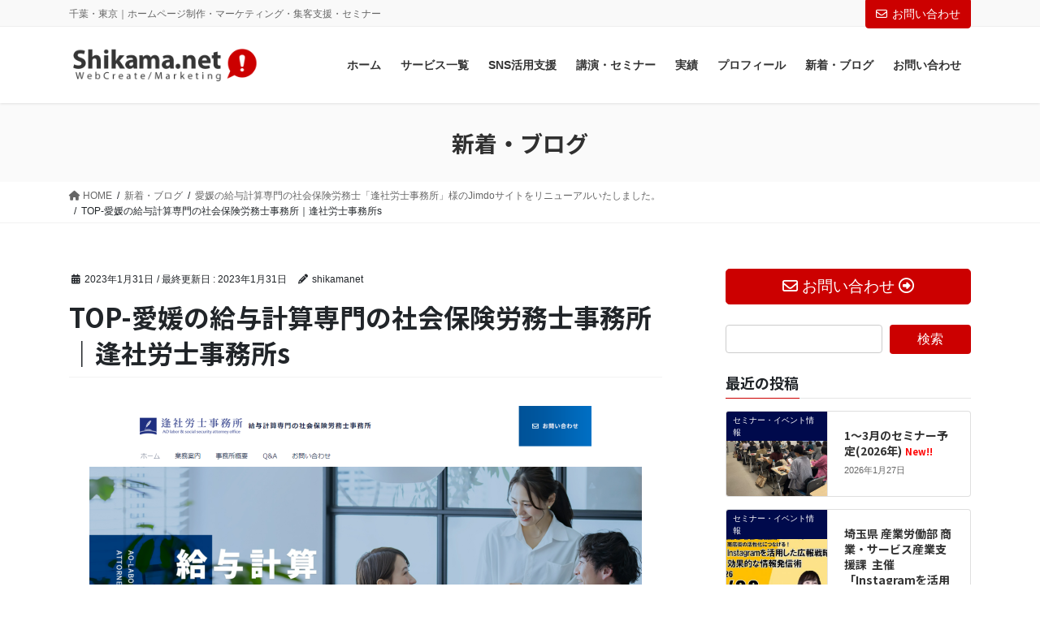

--- FILE ---
content_type: text/html; charset=UTF-8
request_url: https://shikama.net/archives/4529/top-%E6%84%9B%E5%AA%9B%E3%81%AE%E7%B5%A6%E4%B8%8E%E8%A8%88%E7%AE%97%E5%B0%82%E9%96%80%E3%81%AE%E7%A4%BE%E4%BC%9A%E4%BF%9D%E9%99%BA%E5%8A%B4%E5%8B%99%E5%A3%AB%E4%BA%8B%E5%8B%99%E6%89%80%EF%BD%9C
body_size: 19882
content:
<!DOCTYPE html>
<html dir="ltr" lang="ja" prefix="og: https://ogp.me/ns#">
<head>
<meta charset="utf-8">
<meta http-equiv="X-UA-Compatible" content="IE=edge">
<meta name="viewport" content="width=device-width, initial-scale=1">

<title>TOP-愛媛の給与計算専門の社会保険労務士事務所｜逢社労士事務所s | 千葉のホームページ制作・集客支援｜Shikama.net</title>

		<!-- All in One SEO 4.9.3 - aioseo.com -->
	<meta name="robots" content="max-image-preview:large" />
	<meta name="author" content="shikamanet"/>
	<link rel="canonical" href="https://shikama.net/archives/4529/top-%e6%84%9b%e5%aa%9b%e3%81%ae%e7%b5%a6%e4%b8%8e%e8%a8%88%e7%ae%97%e5%b0%82%e9%96%80%e3%81%ae%e7%a4%be%e4%bc%9a%e4%bf%9d%e9%99%ba%e5%8a%b4%e5%8b%99%e5%a3%ab%e4%ba%8b%e5%8b%99%e6%89%80%ef%bd%9c" />
	<meta name="generator" content="All in One SEO (AIOSEO) 4.9.3" />
		<meta property="og:locale" content="ja_JP" />
		<meta property="og:site_name" content="千葉のホームページ制作・集客支援｜Shikama.net | 千葉・東京｜ホームページ制作・マーケティング・集客支援・セミナー" />
		<meta property="og:type" content="article" />
		<meta property="og:title" content="TOP-愛媛の給与計算専門の社会保険労務士事務所｜逢社労士事務所s | 千葉のホームページ制作・集客支援｜Shikama.net" />
		<meta property="og:url" content="https://shikama.net/archives/4529/top-%e6%84%9b%e5%aa%9b%e3%81%ae%e7%b5%a6%e4%b8%8e%e8%a8%88%e7%ae%97%e5%b0%82%e9%96%80%e3%81%ae%e7%a4%be%e4%bc%9a%e4%bf%9d%e9%99%ba%e5%8a%b4%e5%8b%99%e5%a3%ab%e4%ba%8b%e5%8b%99%e6%89%80%ef%bd%9c" />
		<meta property="article:published_time" content="2023-01-31T07:32:45+00:00" />
		<meta property="article:modified_time" content="2023-01-31T07:32:45+00:00" />
		<meta name="twitter:card" content="summary" />
		<meta name="twitter:title" content="TOP-愛媛の給与計算専門の社会保険労務士事務所｜逢社労士事務所s | 千葉のホームページ制作・集客支援｜Shikama.net" />
		<script type="application/ld+json" class="aioseo-schema">
			{"@context":"https:\/\/schema.org","@graph":[{"@type":"BreadcrumbList","@id":"https:\/\/shikama.net\/archives\/4529\/top-%e6%84%9b%e5%aa%9b%e3%81%ae%e7%b5%a6%e4%b8%8e%e8%a8%88%e7%ae%97%e5%b0%82%e9%96%80%e3%81%ae%e7%a4%be%e4%bc%9a%e4%bf%9d%e9%99%ba%e5%8a%b4%e5%8b%99%e5%a3%ab%e4%ba%8b%e5%8b%99%e6%89%80%ef%bd%9c#breadcrumblist","itemListElement":[{"@type":"ListItem","@id":"https:\/\/shikama.net#listItem","position":1,"name":"\u30db\u30fc\u30e0","item":"https:\/\/shikama.net","nextItem":{"@type":"ListItem","@id":"https:\/\/shikama.net\/archives\/4529\/top-%e6%84%9b%e5%aa%9b%e3%81%ae%e7%b5%a6%e4%b8%8e%e8%a8%88%e7%ae%97%e5%b0%82%e9%96%80%e3%81%ae%e7%a4%be%e4%bc%9a%e4%bf%9d%e9%99%ba%e5%8a%b4%e5%8b%99%e5%a3%ab%e4%ba%8b%e5%8b%99%e6%89%80%ef%bd%9c#listItem","name":"TOP-\u611b\u5a9b\u306e\u7d66\u4e0e\u8a08\u7b97\u5c02\u9580\u306e\u793e\u4f1a\u4fdd\u967a\u52b4\u52d9\u58eb\u4e8b\u52d9\u6240\uff5c\u9022\u793e\u52b4\u58eb\u4e8b\u52d9\u6240s"}},{"@type":"ListItem","@id":"https:\/\/shikama.net\/archives\/4529\/top-%e6%84%9b%e5%aa%9b%e3%81%ae%e7%b5%a6%e4%b8%8e%e8%a8%88%e7%ae%97%e5%b0%82%e9%96%80%e3%81%ae%e7%a4%be%e4%bc%9a%e4%bf%9d%e9%99%ba%e5%8a%b4%e5%8b%99%e5%a3%ab%e4%ba%8b%e5%8b%99%e6%89%80%ef%bd%9c#listItem","position":2,"name":"TOP-\u611b\u5a9b\u306e\u7d66\u4e0e\u8a08\u7b97\u5c02\u9580\u306e\u793e\u4f1a\u4fdd\u967a\u52b4\u52d9\u58eb\u4e8b\u52d9\u6240\uff5c\u9022\u793e\u52b4\u58eb\u4e8b\u52d9\u6240s","previousItem":{"@type":"ListItem","@id":"https:\/\/shikama.net#listItem","name":"\u30db\u30fc\u30e0"}}]},{"@type":"ItemPage","@id":"https:\/\/shikama.net\/archives\/4529\/top-%e6%84%9b%e5%aa%9b%e3%81%ae%e7%b5%a6%e4%b8%8e%e8%a8%88%e7%ae%97%e5%b0%82%e9%96%80%e3%81%ae%e7%a4%be%e4%bc%9a%e4%bf%9d%e9%99%ba%e5%8a%b4%e5%8b%99%e5%a3%ab%e4%ba%8b%e5%8b%99%e6%89%80%ef%bd%9c#itempage","url":"https:\/\/shikama.net\/archives\/4529\/top-%e6%84%9b%e5%aa%9b%e3%81%ae%e7%b5%a6%e4%b8%8e%e8%a8%88%e7%ae%97%e5%b0%82%e9%96%80%e3%81%ae%e7%a4%be%e4%bc%9a%e4%bf%9d%e9%99%ba%e5%8a%b4%e5%8b%99%e5%a3%ab%e4%ba%8b%e5%8b%99%e6%89%80%ef%bd%9c","name":"TOP-\u611b\u5a9b\u306e\u7d66\u4e0e\u8a08\u7b97\u5c02\u9580\u306e\u793e\u4f1a\u4fdd\u967a\u52b4\u52d9\u58eb\u4e8b\u52d9\u6240\uff5c\u9022\u793e\u52b4\u58eb\u4e8b\u52d9\u6240s | \u5343\u8449\u306e\u30db\u30fc\u30e0\u30da\u30fc\u30b8\u5236\u4f5c\u30fb\u96c6\u5ba2\u652f\u63f4\uff5cShikama.net","inLanguage":"ja","isPartOf":{"@id":"https:\/\/shikama.net\/#website"},"breadcrumb":{"@id":"https:\/\/shikama.net\/archives\/4529\/top-%e6%84%9b%e5%aa%9b%e3%81%ae%e7%b5%a6%e4%b8%8e%e8%a8%88%e7%ae%97%e5%b0%82%e9%96%80%e3%81%ae%e7%a4%be%e4%bc%9a%e4%bf%9d%e9%99%ba%e5%8a%b4%e5%8b%99%e5%a3%ab%e4%ba%8b%e5%8b%99%e6%89%80%ef%bd%9c#breadcrumblist"},"author":{"@id":"https:\/\/shikama.net\/archives\/author\/shikama49937#author"},"creator":{"@id":"https:\/\/shikama.net\/archives\/author\/shikama49937#author"},"datePublished":"2023-01-31T16:32:45+09:00","dateModified":"2023-01-31T16:32:45+09:00"},{"@type":"Organization","@id":"https:\/\/shikama.net\/#organization","name":"\u5343\u8449\u306e\u30db\u30fc\u30e0\u30da\u30fc\u30b8\u5236\u4f5c\u30fb\u96c6\u5ba2\u652f\u63f4\uff5cShikama.net","description":"\u5343\u8449\u30fb\u6771\u4eac\uff5c\u30db\u30fc\u30e0\u30da\u30fc\u30b8\u5236\u4f5c\u30fb\u30de\u30fc\u30b1\u30c6\u30a3\u30f3\u30b0\u30fb\u96c6\u5ba2\u652f\u63f4\u30fb\u30bb\u30df\u30ca\u30fc","url":"https:\/\/shikama.net\/"},{"@type":"Person","@id":"https:\/\/shikama.net\/archives\/author\/shikama49937#author","url":"https:\/\/shikama.net\/archives\/author\/shikama49937","name":"shikamanet","image":{"@type":"ImageObject","@id":"https:\/\/shikama.net\/archives\/4529\/top-%e6%84%9b%e5%aa%9b%e3%81%ae%e7%b5%a6%e4%b8%8e%e8%a8%88%e7%ae%97%e5%b0%82%e9%96%80%e3%81%ae%e7%a4%be%e4%bc%9a%e4%bf%9d%e9%99%ba%e5%8a%b4%e5%8b%99%e5%a3%ab%e4%ba%8b%e5%8b%99%e6%89%80%ef%bd%9c#authorImage","url":"https:\/\/secure.gravatar.com\/avatar\/dce9c98e9a44310c4598a557d541ea0a1cc54c225124b908ec098276698e6e3e?s=96&d=mm&r=g","width":96,"height":96,"caption":"shikamanet"}},{"@type":"WebSite","@id":"https:\/\/shikama.net\/#website","url":"https:\/\/shikama.net\/","name":"\u5343\u8449\u306e\u30db\u30fc\u30e0\u30da\u30fc\u30b8\u5236\u4f5c\u30fb\u96c6\u5ba2\u652f\u63f4\uff5cShikama.net","description":"\u5343\u8449\u30fb\u6771\u4eac\uff5c\u30db\u30fc\u30e0\u30da\u30fc\u30b8\u5236\u4f5c\u30fb\u30de\u30fc\u30b1\u30c6\u30a3\u30f3\u30b0\u30fb\u96c6\u5ba2\u652f\u63f4\u30fb\u30bb\u30df\u30ca\u30fc","inLanguage":"ja","publisher":{"@id":"https:\/\/shikama.net\/#organization"}}]}
		</script>
		<!-- All in One SEO -->

<link rel="alternate" type="application/rss+xml" title="千葉のホームページ制作・集客支援｜Shikama.net &raquo; フィード" href="https://shikama.net/feed" />
<link rel="alternate" type="application/rss+xml" title="千葉のホームページ制作・集客支援｜Shikama.net &raquo; コメントフィード" href="https://shikama.net/comments/feed" />
<link rel="alternate" title="oEmbed (JSON)" type="application/json+oembed" href="https://shikama.net/wp-json/oembed/1.0/embed?url=https%3A%2F%2Fshikama.net%2Farchives%2F4529%2Ftop-%25e6%2584%259b%25e5%25aa%259b%25e3%2581%25ae%25e7%25b5%25a6%25e4%25b8%258e%25e8%25a8%2588%25e7%25ae%2597%25e5%25b0%2582%25e9%2596%2580%25e3%2581%25ae%25e7%25a4%25be%25e4%25bc%259a%25e4%25bf%259d%25e9%2599%25ba%25e5%258a%25b4%25e5%258b%2599%25e5%25a3%25ab%25e4%25ba%258b%25e5%258b%2599%25e6%2589%2580%25ef%25bd%259c" />
<link rel="alternate" title="oEmbed (XML)" type="text/xml+oembed" href="https://shikama.net/wp-json/oembed/1.0/embed?url=https%3A%2F%2Fshikama.net%2Farchives%2F4529%2Ftop-%25e6%2584%259b%25e5%25aa%259b%25e3%2581%25ae%25e7%25b5%25a6%25e4%25b8%258e%25e8%25a8%2588%25e7%25ae%2597%25e5%25b0%2582%25e9%2596%2580%25e3%2581%25ae%25e7%25a4%25be%25e4%25bc%259a%25e4%25bf%259d%25e9%2599%25ba%25e5%258a%25b4%25e5%258b%2599%25e5%25a3%25ab%25e4%25ba%258b%25e5%258b%2599%25e6%2589%2580%25ef%25bd%259c&#038;format=xml" />
<meta name="description" content="" /><style id='wp-img-auto-sizes-contain-inline-css' type='text/css'>
img:is([sizes=auto i],[sizes^="auto," i]){contain-intrinsic-size:3000px 1500px}
/*# sourceURL=wp-img-auto-sizes-contain-inline-css */
</style>
<link rel='stylesheet' id='vkExUnit_common_style-css' href='https://shikama.net/wp/wp-content/plugins/vk-all-in-one-expansion-unit/assets/css/vkExUnit_style.css?ver=9.112.4.0' type='text/css' media='all' />
<style id='vkExUnit_common_style-inline-css' type='text/css'>
.grecaptcha-badge{bottom: 85px !important;}
:root {--ver_page_top_button_url:url(https://shikama.net/wp/wp-content/plugins/vk-all-in-one-expansion-unit/assets/images/to-top-btn-icon.svg);}@font-face {font-weight: normal;font-style: normal;font-family: "vk_sns";src: url("https://shikama.net/wp/wp-content/plugins/vk-all-in-one-expansion-unit/inc/sns/icons/fonts/vk_sns.eot?-bq20cj");src: url("https://shikama.net/wp/wp-content/plugins/vk-all-in-one-expansion-unit/inc/sns/icons/fonts/vk_sns.eot?#iefix-bq20cj") format("embedded-opentype"),url("https://shikama.net/wp/wp-content/plugins/vk-all-in-one-expansion-unit/inc/sns/icons/fonts/vk_sns.woff?-bq20cj") format("woff"),url("https://shikama.net/wp/wp-content/plugins/vk-all-in-one-expansion-unit/inc/sns/icons/fonts/vk_sns.ttf?-bq20cj") format("truetype"),url("https://shikama.net/wp/wp-content/plugins/vk-all-in-one-expansion-unit/inc/sns/icons/fonts/vk_sns.svg?-bq20cj#vk_sns") format("svg");}
.veu_promotion-alert__content--text {border: 1px solid rgba(0,0,0,0.125);padding: 0.5em 1em;border-radius: var(--vk-size-radius);margin-bottom: var(--vk-margin-block-bottom);font-size: 0.875rem;}/* Alert Content部分に段落タグを入れた場合に最後の段落の余白を0にする */.veu_promotion-alert__content--text p:last-of-type{margin-bottom:0;margin-top: 0;}
/*# sourceURL=vkExUnit_common_style-inline-css */
</style>
<style id='wp-block-library-inline-css' type='text/css'>
:root{--wp-block-synced-color:#7a00df;--wp-block-synced-color--rgb:122,0,223;--wp-bound-block-color:var(--wp-block-synced-color);--wp-editor-canvas-background:#ddd;--wp-admin-theme-color:#007cba;--wp-admin-theme-color--rgb:0,124,186;--wp-admin-theme-color-darker-10:#006ba1;--wp-admin-theme-color-darker-10--rgb:0,107,160.5;--wp-admin-theme-color-darker-20:#005a87;--wp-admin-theme-color-darker-20--rgb:0,90,135;--wp-admin-border-width-focus:2px}@media (min-resolution:192dpi){:root{--wp-admin-border-width-focus:1.5px}}.wp-element-button{cursor:pointer}:root .has-very-light-gray-background-color{background-color:#eee}:root .has-very-dark-gray-background-color{background-color:#313131}:root .has-very-light-gray-color{color:#eee}:root .has-very-dark-gray-color{color:#313131}:root .has-vivid-green-cyan-to-vivid-cyan-blue-gradient-background{background:linear-gradient(135deg,#00d084,#0693e3)}:root .has-purple-crush-gradient-background{background:linear-gradient(135deg,#34e2e4,#4721fb 50%,#ab1dfe)}:root .has-hazy-dawn-gradient-background{background:linear-gradient(135deg,#faaca8,#dad0ec)}:root .has-subdued-olive-gradient-background{background:linear-gradient(135deg,#fafae1,#67a671)}:root .has-atomic-cream-gradient-background{background:linear-gradient(135deg,#fdd79a,#004a59)}:root .has-nightshade-gradient-background{background:linear-gradient(135deg,#330968,#31cdcf)}:root .has-midnight-gradient-background{background:linear-gradient(135deg,#020381,#2874fc)}:root{--wp--preset--font-size--normal:16px;--wp--preset--font-size--huge:42px}.has-regular-font-size{font-size:1em}.has-larger-font-size{font-size:2.625em}.has-normal-font-size{font-size:var(--wp--preset--font-size--normal)}.has-huge-font-size{font-size:var(--wp--preset--font-size--huge)}.has-text-align-center{text-align:center}.has-text-align-left{text-align:left}.has-text-align-right{text-align:right}.has-fit-text{white-space:nowrap!important}#end-resizable-editor-section{display:none}.aligncenter{clear:both}.items-justified-left{justify-content:flex-start}.items-justified-center{justify-content:center}.items-justified-right{justify-content:flex-end}.items-justified-space-between{justify-content:space-between}.screen-reader-text{border:0;clip-path:inset(50%);height:1px;margin:-1px;overflow:hidden;padding:0;position:absolute;width:1px;word-wrap:normal!important}.screen-reader-text:focus{background-color:#ddd;clip-path:none;color:#444;display:block;font-size:1em;height:auto;left:5px;line-height:normal;padding:15px 23px 14px;text-decoration:none;top:5px;width:auto;z-index:100000}html :where(.has-border-color){border-style:solid}html :where([style*=border-top-color]){border-top-style:solid}html :where([style*=border-right-color]){border-right-style:solid}html :where([style*=border-bottom-color]){border-bottom-style:solid}html :where([style*=border-left-color]){border-left-style:solid}html :where([style*=border-width]){border-style:solid}html :where([style*=border-top-width]){border-top-style:solid}html :where([style*=border-right-width]){border-right-style:solid}html :where([style*=border-bottom-width]){border-bottom-style:solid}html :where([style*=border-left-width]){border-left-style:solid}html :where(img[class*=wp-image-]){height:auto;max-width:100%}:where(figure){margin:0 0 1em}html :where(.is-position-sticky){--wp-admin--admin-bar--position-offset:var(--wp-admin--admin-bar--height,0px)}@media screen and (max-width:600px){html :where(.is-position-sticky){--wp-admin--admin-bar--position-offset:0px}}
.vk-cols--reverse{flex-direction:row-reverse}.vk-cols--hasbtn{margin-bottom:0}.vk-cols--hasbtn>.row>.vk_gridColumn_item,.vk-cols--hasbtn>.wp-block-column{position:relative;padding-bottom:3em}.vk-cols--hasbtn>.row>.vk_gridColumn_item>.wp-block-buttons,.vk-cols--hasbtn>.row>.vk_gridColumn_item>.vk_button,.vk-cols--hasbtn>.wp-block-column>.wp-block-buttons,.vk-cols--hasbtn>.wp-block-column>.vk_button{position:absolute;bottom:0;width:100%}.vk-cols--fit.wp-block-columns{gap:0}.vk-cols--fit.wp-block-columns,.vk-cols--fit.wp-block-columns:not(.is-not-stacked-on-mobile){margin-top:0;margin-bottom:0;justify-content:space-between}.vk-cols--fit.wp-block-columns>.wp-block-column *:last-child,.vk-cols--fit.wp-block-columns:not(.is-not-stacked-on-mobile)>.wp-block-column *:last-child{margin-bottom:0}.vk-cols--fit.wp-block-columns>.wp-block-column>.wp-block-cover,.vk-cols--fit.wp-block-columns:not(.is-not-stacked-on-mobile)>.wp-block-column>.wp-block-cover{margin-top:0}.vk-cols--fit.wp-block-columns.has-background,.vk-cols--fit.wp-block-columns:not(.is-not-stacked-on-mobile).has-background{padding:0}@media(max-width: 599px){.vk-cols--fit.wp-block-columns:not(.has-background)>.wp-block-column:not(.has-background),.vk-cols--fit.wp-block-columns:not(.is-not-stacked-on-mobile):not(.has-background)>.wp-block-column:not(.has-background){padding-left:0 !important;padding-right:0 !important}}@media(min-width: 782px){.vk-cols--fit.wp-block-columns .block-editor-block-list__block.wp-block-column:not(:first-child),.vk-cols--fit.wp-block-columns>.wp-block-column:not(:first-child),.vk-cols--fit.wp-block-columns:not(.is-not-stacked-on-mobile) .block-editor-block-list__block.wp-block-column:not(:first-child),.vk-cols--fit.wp-block-columns:not(.is-not-stacked-on-mobile)>.wp-block-column:not(:first-child){margin-left:0}}@media(min-width: 600px)and (max-width: 781px){.vk-cols--fit.wp-block-columns .wp-block-column:nth-child(2n),.vk-cols--fit.wp-block-columns:not(.is-not-stacked-on-mobile) .wp-block-column:nth-child(2n){margin-left:0}.vk-cols--fit.wp-block-columns .wp-block-column:not(:only-child),.vk-cols--fit.wp-block-columns:not(.is-not-stacked-on-mobile) .wp-block-column:not(:only-child){flex-basis:50% !important}}.vk-cols--fit--gap1.wp-block-columns{gap:1px}@media(min-width: 600px)and (max-width: 781px){.vk-cols--fit--gap1.wp-block-columns .wp-block-column:not(:only-child){flex-basis:calc(50% - 1px) !important}}.vk-cols--fit.vk-cols--grid>.block-editor-block-list__block,.vk-cols--fit.vk-cols--grid>.wp-block-column,.vk-cols--fit.vk-cols--grid:not(.is-not-stacked-on-mobile)>.block-editor-block-list__block,.vk-cols--fit.vk-cols--grid:not(.is-not-stacked-on-mobile)>.wp-block-column{flex-basis:50%;box-sizing:border-box}@media(max-width: 599px){.vk-cols--fit.vk-cols--grid.vk-cols--grid--alignfull>.wp-block-column:nth-child(2)>.wp-block-cover,.vk-cols--fit.vk-cols--grid.vk-cols--grid--alignfull>.wp-block-column:nth-child(2)>.vk_outer,.vk-cols--fit.vk-cols--grid:not(.is-not-stacked-on-mobile).vk-cols--grid--alignfull>.wp-block-column:nth-child(2)>.wp-block-cover,.vk-cols--fit.vk-cols--grid:not(.is-not-stacked-on-mobile).vk-cols--grid--alignfull>.wp-block-column:nth-child(2)>.vk_outer{width:100vw;margin-right:calc((100% - 100vw)/2);margin-left:calc((100% - 100vw)/2)}}@media(min-width: 600px){.vk-cols--fit.vk-cols--grid.vk-cols--grid--alignfull>.wp-block-column:nth-child(2)>.wp-block-cover,.vk-cols--fit.vk-cols--grid.vk-cols--grid--alignfull>.wp-block-column:nth-child(2)>.vk_outer,.vk-cols--fit.vk-cols--grid:not(.is-not-stacked-on-mobile).vk-cols--grid--alignfull>.wp-block-column:nth-child(2)>.wp-block-cover,.vk-cols--fit.vk-cols--grid:not(.is-not-stacked-on-mobile).vk-cols--grid--alignfull>.wp-block-column:nth-child(2)>.vk_outer{margin-right:calc(100% - 50vw);width:50vw}}@media(min-width: 600px){.vk-cols--fit.vk-cols--grid.vk-cols--grid--alignfull.vk-cols--reverse>.wp-block-column,.vk-cols--fit.vk-cols--grid:not(.is-not-stacked-on-mobile).vk-cols--grid--alignfull.vk-cols--reverse>.wp-block-column{margin-left:0;margin-right:0}.vk-cols--fit.vk-cols--grid.vk-cols--grid--alignfull.vk-cols--reverse>.wp-block-column:nth-child(2)>.wp-block-cover,.vk-cols--fit.vk-cols--grid.vk-cols--grid--alignfull.vk-cols--reverse>.wp-block-column:nth-child(2)>.vk_outer,.vk-cols--fit.vk-cols--grid:not(.is-not-stacked-on-mobile).vk-cols--grid--alignfull.vk-cols--reverse>.wp-block-column:nth-child(2)>.wp-block-cover,.vk-cols--fit.vk-cols--grid:not(.is-not-stacked-on-mobile).vk-cols--grid--alignfull.vk-cols--reverse>.wp-block-column:nth-child(2)>.vk_outer{margin-left:calc(100% - 50vw)}}.vk-cols--menu h2,.vk-cols--menu h3,.vk-cols--menu h4,.vk-cols--menu h5{margin-bottom:.2em;text-shadow:#000 0 0 10px}.vk-cols--menu h2:first-child,.vk-cols--menu h3:first-child,.vk-cols--menu h4:first-child,.vk-cols--menu h5:first-child{margin-top:0}.vk-cols--menu p{margin-bottom:1rem;text-shadow:#000 0 0 10px}.vk-cols--menu .wp-block-cover__inner-container:last-child{margin-bottom:0}.vk-cols--fitbnrs .wp-block-column .wp-block-cover:hover img{filter:unset}.vk-cols--fitbnrs .wp-block-column .wp-block-cover:hover{background-color:unset}.vk-cols--fitbnrs .wp-block-column .wp-block-cover:hover .wp-block-cover__image-background{filter:unset !important}.vk-cols--fitbnrs .wp-block-cover .wp-block-cover__inner-container{position:absolute;height:100%;width:100%}.vk-cols--fitbnrs .vk_button{height:100%;margin:0}.vk-cols--fitbnrs .vk_button .vk_button_btn,.vk-cols--fitbnrs .vk_button .btn{height:100%;width:100%;border:none;box-shadow:none;background-color:unset !important;transition:unset}.vk-cols--fitbnrs .vk_button .vk_button_btn:hover,.vk-cols--fitbnrs .vk_button .btn:hover{transition:unset}.vk-cols--fitbnrs .vk_button .vk_button_btn:after,.vk-cols--fitbnrs .vk_button .btn:after{border:none}.vk-cols--fitbnrs .vk_button .vk_button_link_txt{width:100%;position:absolute;top:50%;left:50%;transform:translateY(-50%) translateX(-50%);font-size:2rem;text-shadow:#000 0 0 10px}.vk-cols--fitbnrs .vk_button .vk_button_link_subCaption{width:100%;position:absolute;top:calc(50% + 2.2em);left:50%;transform:translateY(-50%) translateX(-50%);text-shadow:#000 0 0 10px}@media(min-width: 992px){.vk-cols--media.wp-block-columns{gap:3rem}}.vk-fit-map figure{margin-bottom:0}.vk-fit-map iframe{position:relative;margin-bottom:0;display:block;max-height:400px;width:100vw}.vk-fit-map:is(.alignfull,.alignwide) div{max-width:100%}.vk-table--th--width25 :where(tr>*:first-child){width:25%}.vk-table--th--width30 :where(tr>*:first-child){width:30%}.vk-table--th--width35 :where(tr>*:first-child){width:35%}.vk-table--th--width40 :where(tr>*:first-child){width:40%}.vk-table--th--bg-bright :where(tr>*:first-child){background-color:var(--wp--preset--color--bg-secondary, rgba(0, 0, 0, 0.05))}@media(max-width: 599px){.vk-table--mobile-block :is(th,td){width:100%;display:block}.vk-table--mobile-block.wp-block-table table :is(th,td){border-top:none}}.vk-table--width--th25 :where(tr>*:first-child){width:25%}.vk-table--width--th30 :where(tr>*:first-child){width:30%}.vk-table--width--th35 :where(tr>*:first-child){width:35%}.vk-table--width--th40 :where(tr>*:first-child){width:40%}.no-margin{margin:0}@media(max-width: 599px){.wp-block-image.vk-aligncenter--mobile>.alignright{float:none;margin-left:auto;margin-right:auto}.vk-no-padding-horizontal--mobile{padding-left:0 !important;padding-right:0 !important}}
/* VK Color Palettes */

/*# sourceURL=wp-block-library-inline-css */
</style><style id='global-styles-inline-css' type='text/css'>
:root{--wp--preset--aspect-ratio--square: 1;--wp--preset--aspect-ratio--4-3: 4/3;--wp--preset--aspect-ratio--3-4: 3/4;--wp--preset--aspect-ratio--3-2: 3/2;--wp--preset--aspect-ratio--2-3: 2/3;--wp--preset--aspect-ratio--16-9: 16/9;--wp--preset--aspect-ratio--9-16: 9/16;--wp--preset--color--black: #000000;--wp--preset--color--cyan-bluish-gray: #abb8c3;--wp--preset--color--white: #ffffff;--wp--preset--color--pale-pink: #f78da7;--wp--preset--color--vivid-red: #cf2e2e;--wp--preset--color--luminous-vivid-orange: #ff6900;--wp--preset--color--luminous-vivid-amber: #fcb900;--wp--preset--color--light-green-cyan: #7bdcb5;--wp--preset--color--vivid-green-cyan: #00d084;--wp--preset--color--pale-cyan-blue: #8ed1fc;--wp--preset--color--vivid-cyan-blue: #0693e3;--wp--preset--color--vivid-purple: #9b51e0;--wp--preset--gradient--vivid-cyan-blue-to-vivid-purple: linear-gradient(135deg,rgb(6,147,227) 0%,rgb(155,81,224) 100%);--wp--preset--gradient--light-green-cyan-to-vivid-green-cyan: linear-gradient(135deg,rgb(122,220,180) 0%,rgb(0,208,130) 100%);--wp--preset--gradient--luminous-vivid-amber-to-luminous-vivid-orange: linear-gradient(135deg,rgb(252,185,0) 0%,rgb(255,105,0) 100%);--wp--preset--gradient--luminous-vivid-orange-to-vivid-red: linear-gradient(135deg,rgb(255,105,0) 0%,rgb(207,46,46) 100%);--wp--preset--gradient--very-light-gray-to-cyan-bluish-gray: linear-gradient(135deg,rgb(238,238,238) 0%,rgb(169,184,195) 100%);--wp--preset--gradient--cool-to-warm-spectrum: linear-gradient(135deg,rgb(74,234,220) 0%,rgb(151,120,209) 20%,rgb(207,42,186) 40%,rgb(238,44,130) 60%,rgb(251,105,98) 80%,rgb(254,248,76) 100%);--wp--preset--gradient--blush-light-purple: linear-gradient(135deg,rgb(255,206,236) 0%,rgb(152,150,240) 100%);--wp--preset--gradient--blush-bordeaux: linear-gradient(135deg,rgb(254,205,165) 0%,rgb(254,45,45) 50%,rgb(107,0,62) 100%);--wp--preset--gradient--luminous-dusk: linear-gradient(135deg,rgb(255,203,112) 0%,rgb(199,81,192) 50%,rgb(65,88,208) 100%);--wp--preset--gradient--pale-ocean: linear-gradient(135deg,rgb(255,245,203) 0%,rgb(182,227,212) 50%,rgb(51,167,181) 100%);--wp--preset--gradient--electric-grass: linear-gradient(135deg,rgb(202,248,128) 0%,rgb(113,206,126) 100%);--wp--preset--gradient--midnight: linear-gradient(135deg,rgb(2,3,129) 0%,rgb(40,116,252) 100%);--wp--preset--font-size--small: 13px;--wp--preset--font-size--medium: 20px;--wp--preset--font-size--large: 36px;--wp--preset--font-size--x-large: 42px;--wp--preset--spacing--20: 0.44rem;--wp--preset--spacing--30: 0.67rem;--wp--preset--spacing--40: 1rem;--wp--preset--spacing--50: 1.5rem;--wp--preset--spacing--60: 2.25rem;--wp--preset--spacing--70: 3.38rem;--wp--preset--spacing--80: 5.06rem;--wp--preset--shadow--natural: 6px 6px 9px rgba(0, 0, 0, 0.2);--wp--preset--shadow--deep: 12px 12px 50px rgba(0, 0, 0, 0.4);--wp--preset--shadow--sharp: 6px 6px 0px rgba(0, 0, 0, 0.2);--wp--preset--shadow--outlined: 6px 6px 0px -3px rgb(255, 255, 255), 6px 6px rgb(0, 0, 0);--wp--preset--shadow--crisp: 6px 6px 0px rgb(0, 0, 0);}:where(.is-layout-flex){gap: 0.5em;}:where(.is-layout-grid){gap: 0.5em;}body .is-layout-flex{display: flex;}.is-layout-flex{flex-wrap: wrap;align-items: center;}.is-layout-flex > :is(*, div){margin: 0;}body .is-layout-grid{display: grid;}.is-layout-grid > :is(*, div){margin: 0;}:where(.wp-block-columns.is-layout-flex){gap: 2em;}:where(.wp-block-columns.is-layout-grid){gap: 2em;}:where(.wp-block-post-template.is-layout-flex){gap: 1.25em;}:where(.wp-block-post-template.is-layout-grid){gap: 1.25em;}.has-black-color{color: var(--wp--preset--color--black) !important;}.has-cyan-bluish-gray-color{color: var(--wp--preset--color--cyan-bluish-gray) !important;}.has-white-color{color: var(--wp--preset--color--white) !important;}.has-pale-pink-color{color: var(--wp--preset--color--pale-pink) !important;}.has-vivid-red-color{color: var(--wp--preset--color--vivid-red) !important;}.has-luminous-vivid-orange-color{color: var(--wp--preset--color--luminous-vivid-orange) !important;}.has-luminous-vivid-amber-color{color: var(--wp--preset--color--luminous-vivid-amber) !important;}.has-light-green-cyan-color{color: var(--wp--preset--color--light-green-cyan) !important;}.has-vivid-green-cyan-color{color: var(--wp--preset--color--vivid-green-cyan) !important;}.has-pale-cyan-blue-color{color: var(--wp--preset--color--pale-cyan-blue) !important;}.has-vivid-cyan-blue-color{color: var(--wp--preset--color--vivid-cyan-blue) !important;}.has-vivid-purple-color{color: var(--wp--preset--color--vivid-purple) !important;}.has-black-background-color{background-color: var(--wp--preset--color--black) !important;}.has-cyan-bluish-gray-background-color{background-color: var(--wp--preset--color--cyan-bluish-gray) !important;}.has-white-background-color{background-color: var(--wp--preset--color--white) !important;}.has-pale-pink-background-color{background-color: var(--wp--preset--color--pale-pink) !important;}.has-vivid-red-background-color{background-color: var(--wp--preset--color--vivid-red) !important;}.has-luminous-vivid-orange-background-color{background-color: var(--wp--preset--color--luminous-vivid-orange) !important;}.has-luminous-vivid-amber-background-color{background-color: var(--wp--preset--color--luminous-vivid-amber) !important;}.has-light-green-cyan-background-color{background-color: var(--wp--preset--color--light-green-cyan) !important;}.has-vivid-green-cyan-background-color{background-color: var(--wp--preset--color--vivid-green-cyan) !important;}.has-pale-cyan-blue-background-color{background-color: var(--wp--preset--color--pale-cyan-blue) !important;}.has-vivid-cyan-blue-background-color{background-color: var(--wp--preset--color--vivid-cyan-blue) !important;}.has-vivid-purple-background-color{background-color: var(--wp--preset--color--vivid-purple) !important;}.has-black-border-color{border-color: var(--wp--preset--color--black) !important;}.has-cyan-bluish-gray-border-color{border-color: var(--wp--preset--color--cyan-bluish-gray) !important;}.has-white-border-color{border-color: var(--wp--preset--color--white) !important;}.has-pale-pink-border-color{border-color: var(--wp--preset--color--pale-pink) !important;}.has-vivid-red-border-color{border-color: var(--wp--preset--color--vivid-red) !important;}.has-luminous-vivid-orange-border-color{border-color: var(--wp--preset--color--luminous-vivid-orange) !important;}.has-luminous-vivid-amber-border-color{border-color: var(--wp--preset--color--luminous-vivid-amber) !important;}.has-light-green-cyan-border-color{border-color: var(--wp--preset--color--light-green-cyan) !important;}.has-vivid-green-cyan-border-color{border-color: var(--wp--preset--color--vivid-green-cyan) !important;}.has-pale-cyan-blue-border-color{border-color: var(--wp--preset--color--pale-cyan-blue) !important;}.has-vivid-cyan-blue-border-color{border-color: var(--wp--preset--color--vivid-cyan-blue) !important;}.has-vivid-purple-border-color{border-color: var(--wp--preset--color--vivid-purple) !important;}.has-vivid-cyan-blue-to-vivid-purple-gradient-background{background: var(--wp--preset--gradient--vivid-cyan-blue-to-vivid-purple) !important;}.has-light-green-cyan-to-vivid-green-cyan-gradient-background{background: var(--wp--preset--gradient--light-green-cyan-to-vivid-green-cyan) !important;}.has-luminous-vivid-amber-to-luminous-vivid-orange-gradient-background{background: var(--wp--preset--gradient--luminous-vivid-amber-to-luminous-vivid-orange) !important;}.has-luminous-vivid-orange-to-vivid-red-gradient-background{background: var(--wp--preset--gradient--luminous-vivid-orange-to-vivid-red) !important;}.has-very-light-gray-to-cyan-bluish-gray-gradient-background{background: var(--wp--preset--gradient--very-light-gray-to-cyan-bluish-gray) !important;}.has-cool-to-warm-spectrum-gradient-background{background: var(--wp--preset--gradient--cool-to-warm-spectrum) !important;}.has-blush-light-purple-gradient-background{background: var(--wp--preset--gradient--blush-light-purple) !important;}.has-blush-bordeaux-gradient-background{background: var(--wp--preset--gradient--blush-bordeaux) !important;}.has-luminous-dusk-gradient-background{background: var(--wp--preset--gradient--luminous-dusk) !important;}.has-pale-ocean-gradient-background{background: var(--wp--preset--gradient--pale-ocean) !important;}.has-electric-grass-gradient-background{background: var(--wp--preset--gradient--electric-grass) !important;}.has-midnight-gradient-background{background: var(--wp--preset--gradient--midnight) !important;}.has-small-font-size{font-size: var(--wp--preset--font-size--small) !important;}.has-medium-font-size{font-size: var(--wp--preset--font-size--medium) !important;}.has-large-font-size{font-size: var(--wp--preset--font-size--large) !important;}.has-x-large-font-size{font-size: var(--wp--preset--font-size--x-large) !important;}
/*# sourceURL=global-styles-inline-css */
</style>

<style id='classic-theme-styles-inline-css' type='text/css'>
/*! This file is auto-generated */
.wp-block-button__link{color:#fff;background-color:#32373c;border-radius:9999px;box-shadow:none;text-decoration:none;padding:calc(.667em + 2px) calc(1.333em + 2px);font-size:1.125em}.wp-block-file__button{background:#32373c;color:#fff;text-decoration:none}
/*# sourceURL=/wp-includes/css/classic-themes.min.css */
</style>
<link rel='stylesheet' id='vk-swiper-style-css' href='https://shikama.net/wp/wp-content/plugins/vk-blocks-pro/vendor/vektor-inc/vk-swiper/src/assets/css/swiper-bundle.min.css?ver=11.0.2' type='text/css' media='all' />
<link rel='stylesheet' id='bootstrap-4-style-css' href='https://shikama.net/wp/wp-content/themes/lightning-pro/library/bootstrap-4/css/bootstrap.min.css?ver=4.5.0' type='text/css' media='all' />
<link rel='stylesheet' id='lightning-common-style-css' href='https://shikama.net/wp/wp-content/themes/lightning-pro/assets/css/common.css?ver=8.23.12' type='text/css' media='all' />
<style id='lightning-common-style-inline-css' type='text/css'>
/* vk-mobile-nav */:root {--vk-mobile-nav-menu-btn-bg-src: url("https://shikama.net/wp/wp-content/themes/lightning-pro/inc/vk-mobile-nav/package/images/vk-menu-btn-black.svg");--vk-mobile-nav-menu-btn-close-bg-src: url("https://shikama.net/wp/wp-content/themes/lightning-pro/inc/vk-mobile-nav/package/images/vk-menu-close-black.svg");--vk-menu-acc-icon-open-black-bg-src: url("https://shikama.net/wp/wp-content/themes/lightning-pro/inc/vk-mobile-nav/package/images/vk-menu-acc-icon-open-black.svg");--vk-menu-acc-icon-open-white-bg-src: url("https://shikama.net/wp/wp-content/themes/lightning-pro/inc/vk-mobile-nav/package/images/vk-menu-acc-icon-open-white.svg");--vk-menu-acc-icon-close-black-bg-src: url("https://shikama.net/wp/wp-content/themes/lightning-pro/inc/vk-mobile-nav/package/images/vk-menu-close-black.svg");--vk-menu-acc-icon-close-white-bg-src: url("https://shikama.net/wp/wp-content/themes/lightning-pro/inc/vk-mobile-nav/package/images/vk-menu-close-white.svg");}
/*# sourceURL=lightning-common-style-inline-css */
</style>
<link rel='stylesheet' id='lightning-design-style-css' href='https://shikama.net/wp/wp-content/themes/lightning-pro/design-skin/origin2/css/style.css?ver=8.23.12' type='text/css' media='all' />
<style id='lightning-design-style-inline-css' type='text/css'>
:root {--color-key:#cc0000;--wp--preset--color--vk-color-primary:#cc0000;--color-key-dark:#cc0000;}
/* ltg common custom */:root {--vk-menu-acc-btn-border-color:#333;--vk-color-primary:#cc0000;--color-key:#cc0000;--wp--preset--color--vk-color-primary:#cc0000;--color-key-dark:#cc0000;}.bbp-submit-wrapper .button.submit { background-color:#cc0000 ; }.bbp-submit-wrapper .button.submit:hover { background-color:#cc0000 ; }.veu_color_txt_key { color:#cc0000 ; }.veu_color_bg_key { background-color:#cc0000 ; }.veu_color_border_key { border-color:#cc0000 ; }.btn-default { border-color:#cc0000;color:#cc0000;}.btn-default:focus,.btn-default:hover { border-color:#cc0000;background-color: #cc0000; }.wp-block-search__button,.btn-primary { background-color:#cc0000;border-color:#cc0000; }.wp-block-search__button:focus,.wp-block-search__button:hover,.btn-primary:not(:disabled):not(.disabled):active,.btn-primary:focus,.btn-primary:hover { background-color:#cc0000;border-color:#cc0000; }.btn-outline-primary { color : #cc0000 ; border-color:#cc0000; }.btn-outline-primary:not(:disabled):not(.disabled):active,.btn-outline-primary:focus,.btn-outline-primary:hover { color : #fff; background-color:#cc0000;border-color:#cc0000; }a { color:#337ab7; }
/* Pro Title Design */ h2,.mainSection .cart_totals h2,h2.mainSection-title { background-color:unset;position: relative;border:none;padding:unset;margin-left: auto;margin-right: auto;border-radius:unset;outline: unset;outline-offset: unset;box-shadow: unset;content:none;overflow: unset;background-color:#cc0000;position: relative;padding: 0.6em 0.8em 0.5em;margin-bottom:1.2em;color:#fff;border-radius:4px;text-align:left;}h2 a,.mainSection .cart_totals h2 a,h2.mainSection-title a { color:#fff;}h2::before,.mainSection .cart_totals h2::before,h2.mainSection-title::before { background-color:unset;position: relative;border:none;padding:unset;margin-left: auto;margin-right: auto;border-radius:unset;outline: unset;outline-offset: unset;box-shadow: unset;content:none;overflow: unset;content: "";position: absolute;top: auto;left: 40px;bottom: -20px;width: auto;margin-left: -10px;border: 10px solid transparent;border-top: 10px solid #cc0000;z-index: 2;height: auto;background-color: transparent !important;}h2::after,.mainSection .cart_totals h2::after,h2.mainSection-title::after { background-color:unset;position: relative;border:none;padding:unset;margin-left: auto;margin-right: auto;border-radius:unset;outline: unset;outline-offset: unset;box-shadow: unset;content:none;overflow: unset;}
.media .media-body .media-heading a:hover { color:#cc0000; }@media (min-width: 768px){.gMenu > li:before,.gMenu > li.menu-item-has-children::after { border-bottom-color:#cc0000 }.gMenu li li { background-color:#cc0000 }.gMenu li li a:hover { background-color:#cc0000; }} /* @media (min-width: 768px) */h2,.mainSection-title { border-top-color:#cc0000; }h3:after,.subSection-title:after { border-bottom-color:#cc0000; }ul.page-numbers li span.page-numbers.current,.page-link dl .post-page-numbers.current { background-color:#cc0000; }.pager li > a { border-color:#cc0000;color:#cc0000;}.pager li > a:hover { background-color:#cc0000;color:#fff;}.siteFooter { border-top-color:#cc0000; }dt { border-left-color:#cc0000; }:root {--g_nav_main_acc_icon_open_url:url(https://shikama.net/wp/wp-content/themes/lightning-pro/inc/vk-mobile-nav/package/images/vk-menu-acc-icon-open-black.svg);--g_nav_main_acc_icon_close_url: url(https://shikama.net/wp/wp-content/themes/lightning-pro/inc/vk-mobile-nav/package/images/vk-menu-close-black.svg);--g_nav_sub_acc_icon_open_url: url(https://shikama.net/wp/wp-content/themes/lightning-pro/inc/vk-mobile-nav/package/images/vk-menu-acc-icon-open-white.svg);--g_nav_sub_acc_icon_close_url: url(https://shikama.net/wp/wp-content/themes/lightning-pro/inc/vk-mobile-nav/package/images/vk-menu-close-white.svg);}
/* page header */:root{--vk-page-header-url : url(https://shikama.net/wp/wp-content/uploads/2020/10/header01.jpg);}@media ( max-width:575.98px ){:root{--vk-page-header-url : url(https://shikama.net/wp/wp-content/uploads/2020/10/header01.jpg);}}.page-header{ position:relative;color:#303030;text-align:center;background: var(--vk-page-header-url, url(https://shikama.net/wp/wp-content/uploads/2020/10/header01.jpg) ) no-repeat 50% center;background-size: cover;}
/* Font switch */h1,h2,h3,h4,h5,h6,dt,.page-header_pageTitle,.mainSection-title,.subSection-title,.veu_leadTxt,.lead{ font-family:"Noto Sans JP",sans-serif;font-weight:700;font-display: swap;}body{ font-family:"Noto Sans JP",sans-serif;font-weight:500;font-display: swap;}
.vk-campaign-text{background:#cc0000;color:#fff;}.vk-campaign-text_btn,.vk-campaign-text_btn:link,.vk-campaign-text_btn:visited,.vk-campaign-text_btn:focus,.vk-campaign-text_btn:active{background:#eded0b;color:#4c4c4c;}a.vk-campaign-text_btn:hover{background:#660500;color:#fff;}.vk-campaign-text_link,.vk-campaign-text_link:link,.vk-campaign-text_link:hover,.vk-campaign-text_link:visited,.vk-campaign-text_link:active,.vk-campaign-text_link:focus{color:#fff;}
/*# sourceURL=lightning-design-style-inline-css */
</style>
<link rel='stylesheet' id='veu-cta-css' href='https://shikama.net/wp/wp-content/plugins/vk-all-in-one-expansion-unit/inc/call-to-action/package/assets/css/style.css?ver=9.112.4.0' type='text/css' media='all' />
<link rel='stylesheet' id='vk-blocks-build-css-css' href='https://shikama.net/wp/wp-content/plugins/vk-blocks-pro/build/block-build.css?ver=1.115.0.0' type='text/css' media='all' />
<style id='vk-blocks-build-css-inline-css' type='text/css'>

	:root {
		--vk_image-mask-circle: url(https://shikama.net/wp/wp-content/plugins/vk-blocks-pro/inc/vk-blocks/images/circle.svg);
		--vk_image-mask-wave01: url(https://shikama.net/wp/wp-content/plugins/vk-blocks-pro/inc/vk-blocks/images/wave01.svg);
		--vk_image-mask-wave02: url(https://shikama.net/wp/wp-content/plugins/vk-blocks-pro/inc/vk-blocks/images/wave02.svg);
		--vk_image-mask-wave03: url(https://shikama.net/wp/wp-content/plugins/vk-blocks-pro/inc/vk-blocks/images/wave03.svg);
		--vk_image-mask-wave04: url(https://shikama.net/wp/wp-content/plugins/vk-blocks-pro/inc/vk-blocks/images/wave04.svg);
	}
	

	:root {

		--vk-balloon-border-width:1px;

		--vk-balloon-speech-offset:-12px;
	}
	

	:root {
		--vk_flow-arrow: url(https://shikama.net/wp/wp-content/plugins/vk-blocks-pro/inc/vk-blocks/images/arrow_bottom.svg);
	}
	
/*# sourceURL=vk-blocks-build-css-inline-css */
</style>
<link rel='stylesheet' id='lightning-theme-style-css' href='https://shikama.net/wp/wp-content/themes/lightning-pro/style.css?ver=8.23.12' type='text/css' media='all' />
<style id='lightning-theme-style-inline-css' type='text/css'>

			.prBlock_icon_outer { border:1px solid #cc0000; }
			.prBlock_icon { color:#cc0000; }
		
/*# sourceURL=lightning-theme-style-inline-css */
</style>
<link rel='stylesheet' id='vk-font-awesome-css' href='https://shikama.net/wp/wp-content/themes/lightning-pro/vendor/vektor-inc/font-awesome-versions/src/versions/6/css/all.min.css?ver=6.6.0' type='text/css' media='all' />
<link rel='stylesheet' id='vk-mobile-fix-nav-css' href='https://shikama.net/wp/wp-content/themes/lightning-pro/inc/vk-mobile-fix-nav/package/css/vk-mobile-fix-nav.css?ver=0.0.0' type='text/css' media='all' />
<link rel='stylesheet' id='vk-media-posts-style-css' href='https://shikama.net/wp/wp-content/themes/lightning-pro/inc/media-posts/package/css/media-posts.css?ver=1.2' type='text/css' media='all' />
<script type="text/javascript" id="vk-blocks/breadcrumb-script-js-extra">
/* <![CDATA[ */
var vkBreadcrumbSeparator = {"separator":""};
//# sourceURL=vk-blocks%2Fbreadcrumb-script-js-extra
/* ]]> */
</script>
<script type="text/javascript" src="https://shikama.net/wp/wp-content/plugins/vk-blocks-pro/build/vk-breadcrumb.min.js?ver=1.115.0.0" id="vk-blocks/breadcrumb-script-js"></script>
<script type="text/javascript" src="https://shikama.net/wp/wp-includes/js/jquery/jquery.min.js?ver=3.7.1" id="jquery-core-js"></script>
<script type="text/javascript" src="https://shikama.net/wp/wp-includes/js/jquery/jquery-migrate.min.js?ver=3.4.1" id="jquery-migrate-js"></script>
<link rel="https://api.w.org/" href="https://shikama.net/wp-json/" /><link rel="alternate" title="JSON" type="application/json" href="https://shikama.net/wp-json/wp/v2/media/4530" /><link rel="EditURI" type="application/rsd+xml" title="RSD" href="https://shikama.net/wp/xmlrpc.php?rsd" />
<meta name="generator" content="WordPress 6.9" />
<link rel='shortlink' href='https://shikama.net/?p=4530' />
<style id="lightning-color-custom-for-plugins" type="text/css">/* ltg theme common */.color_key_bg,.color_key_bg_hover:hover{background-color: #cc0000;}.color_key_txt,.color_key_txt_hover:hover{color: #cc0000;}.color_key_border,.color_key_border_hover:hover{border-color: #cc0000;}.color_key_dark_bg,.color_key_dark_bg_hover:hover{background-color: #cc0000;}.color_key_dark_txt,.color_key_dark_txt_hover:hover{color: #cc0000;}.color_key_dark_border,.color_key_dark_border_hover:hover{border-color: #cc0000;}</style><!-- [ VK All in One Expansion Unit OGP ] -->
<meta property="og:site_name" content="千葉のホームページ制作・集客支援｜Shikama.net" />
<meta property="og:url" content="https://shikama.net/archives/4529/top-%e6%84%9b%e5%aa%9b%e3%81%ae%e7%b5%a6%e4%b8%8e%e8%a8%88%e7%ae%97%e5%b0%82%e9%96%80%e3%81%ae%e7%a4%be%e4%bc%9a%e4%bf%9d%e9%99%ba%e5%8a%b4%e5%8b%99%e5%a3%ab%e4%ba%8b%e5%8b%99%e6%89%80%ef%bd%9c" />
<meta property="og:title" content="TOP-愛媛の給与計算専門の社会保険労務士事務所｜逢社労士事務所s | 千葉のホームページ制作・集客支援｜Shikama.net" />
<meta property="og:description" content="" />
<meta property="og:type" content="article" />
<meta property="og:image" content="https://shikama.net/wp/wp-content/uploads/2020/09/main31.png" />
<meta property="og:image:width" content="1900" />
<meta property="og:image:height" content="600" />
<!-- [ / VK All in One Expansion Unit OGP ] -->
<!-- [ VK All in One Expansion Unit twitter card ] -->
<meta name="twitter:card" content="summary_large_image">
<meta name="twitter:description" content="">
<meta name="twitter:title" content="TOP-愛媛の給与計算専門の社会保険労務士事務所｜逢社労士事務所s | 千葉のホームページ制作・集客支援｜Shikama.net">
<meta name="twitter:url" content="https://shikama.net/archives/4529/top-%e6%84%9b%e5%aa%9b%e3%81%ae%e7%b5%a6%e4%b8%8e%e8%a8%88%e7%ae%97%e5%b0%82%e9%96%80%e3%81%ae%e7%a4%be%e4%bc%9a%e4%bf%9d%e9%99%ba%e5%8a%b4%e5%8b%99%e5%a3%ab%e4%ba%8b%e5%8b%99%e6%89%80%ef%bd%9c">
	<meta name="twitter:image" content="https://shikama.net/wp/wp-content/uploads/2020/09/main31.png">
	<meta name="twitter:domain" content="shikama.net">
	<meta name="twitter:site" content="@shikama75">
	<!-- [ / VK All in One Expansion Unit twitter card ] -->
	<link rel="icon" href="https://shikama.net/wp/wp-content/uploads/2020/10/cropped-favicon-32x32.png" sizes="32x32" />
<link rel="icon" href="https://shikama.net/wp/wp-content/uploads/2020/10/cropped-favicon-192x192.png" sizes="192x192" />
<link rel="apple-touch-icon" href="https://shikama.net/wp/wp-content/uploads/2020/10/cropped-favicon-180x180.png" />
<meta name="msapplication-TileImage" content="https://shikama.net/wp/wp-content/uploads/2020/10/cropped-favicon-270x270.png" />
		<style type="text/css" id="wp-custom-css">
			body{font-family: "ヒラギノ角ゴ Pro W3", "Hiragino Kaku Gothic Pro", "游ゴシック", "Yu Gothic", "游ゴシック体", "YuGothic", "Meiryo UI", "メイリオ", Meiryo, "MS Pゴ シック", "MS PGothic", sans-serif;}

.widget_ltg_full_wide_title_outer h2{text-align:center;}

.widget_ltg_full_wide_title_outer h2::before{display:none;}

@media (max-width: 767px) {
	.wp-block-image .alignleft{
		float: none;
		margin: 0;
	}
	.wp-block-image .alignleft img{
		width: 100vw;
	}
	.wp-block-image .alignright{
		float: none;
		margin: 0;
	}
	.wp-block-image .alignright img{
		width: 100vw;
	}
	.wpcf7-form table,
	.wpcf7-form table tbody,
	.wpcf7-form table tr,
	.wpcf7-form table th,
	.wpcf7-form table td{
		display: block;
	}
	.wpcf7-form table td,
	.wpcf7-form table th{
		padding-left: 0;
		padding-right: 0;
	}
	.wpcf7-form table th{
		padding-bottom: 0;
		border-bottom: none;
	}
	.wpcf7-form table td .form-control{
		max-width: initial;
	}
}		</style>
		<!-- [ VK All in One Expansion Unit Article Structure Data ] --><script type="application/ld+json">{"@context":"https://schema.org/","@type":"Article","headline":"TOP-愛媛の給与計算専門の社会保険労務士事務所｜逢社労士事務所s","image":"","datePublished":"2023-01-31T16:32:45+09:00","dateModified":"2023-01-31T16:32:45+09:00","author":{"@type":"","name":"shikamanet","url":"https://shikama.net/","sameAs":""}}</script><!-- [ / VK All in One Expansion Unit Article Structure Data ] -->
</head>
<body class="attachment wp-singular attachment-template-default single single-attachment postid-4530 attachmentid-4530 attachment-png wp-theme-lightning-pro vk-blocks fa_v6_css post-name-top-%e6%84%9b%e5%aa%9b%e3%81%ae%e7%b5%a6%e4%b8%8e%e8%a8%88%e7%ae%97%e5%b0%82%e9%96%80%e3%81%ae%e7%a4%be%e4%bc%9a%e4%bf%9d%e9%99%ba%e5%8a%b4%e5%8b%99%e5%a3%ab%e4%ba%8b%e5%8b%99%e6%89%80%ef%bd%9c post-type-attachment sidebar-fix sidebar-fix-priority-top bootstrap4 device-pc">
<a class="skip-link screen-reader-text" href="#main">コンテンツに移動</a>
<a class="skip-link screen-reader-text" href="#vk-mobile-nav">ナビゲーションに移動</a>
<header class="siteHeader">
	<div class="headerTop" id="headerTop"><div class="container"><p class="headerTop_description">千葉・東京｜ホームページ制作・マーケティング・集客支援・セミナー</p><div class="headerTop_contactBtn"><a href="https://shikama.net/wp/contact" class="btn btn-primary"><i class="far fa-envelope"></i>お問い合わせ</a></div></div><!-- [ / .container ] --></div><!-- [ / #headerTop  ] -->	<div class="container siteHeadContainer">
		<div class="navbar-header">
						<p class="navbar-brand siteHeader_logo">
			<a href="https://shikama.net/">
				<span><img src="https://shikama.net/wp/wp-content/uploads/2020/10/logo10.png" alt="千葉のホームページ制作・集客支援｜Shikama.net" /></span>
			</a>
			</p>
					</div>

					<div id="gMenu_outer" class="gMenu_outer">
				<nav class="menu-%e3%83%a1%e3%83%8b%e3%83%a5%e3%83%bc-1-container"><ul id="menu-%e3%83%a1%e3%83%8b%e3%83%a5%e3%83%bc-1" class="menu gMenu vk-menu-acc"><li id="menu-item-2327" class="menu-item menu-item-type-custom menu-item-object-custom menu-item-home"><a href="https://shikama.net/"><strong class="gMenu_name">ホーム</strong></a></li>
<li id="menu-item-2400" class="menu-item menu-item-type-post_type menu-item-object-page menu-item-has-children"><a href="https://shikama.net/service"><strong class="gMenu_name">サービス一覧</strong></a>
<ul class="sub-menu">
	<li id="menu-item-4359" class="menu-item menu-item-type-post_type menu-item-object-page"><a href="https://shikama.net/service00/jimdo">Jimdo(ジンドゥー)デザイン制作</a></li>
	<li id="menu-item-4360" class="menu-item menu-item-type-post_type menu-item-object-page"><a href="https://shikama.net/service00/wordpress">WordPressでホームページ制作</a></li>
</ul>
</li>
<li id="menu-item-2434" class="menu-item menu-item-type-post_type menu-item-object-page menu-item-has-children"><a href="https://shikama.net/sns"><strong class="gMenu_name">SNS活用支援</strong></a>
<ul class="sub-menu">
	<li id="menu-item-3750" class="menu-item menu-item-type-post_type menu-item-object-page"><a href="https://shikama.net/sns-beginne-seminar">【初級SNSマネージャー養成講座＆認定試験】講師 志鎌真奈美（オンライン）</a></li>
</ul>
</li>
<li id="menu-item-2355" class="menu-item menu-item-type-post_type menu-item-object-page"><a href="https://shikama.net/seminar"><strong class="gMenu_name">講演・セミナー</strong></a></li>
<li id="menu-item-2408" class="menu-item menu-item-type-post_type menu-item-object-page menu-item-has-children"><a href="https://shikama.net/result"><strong class="gMenu_name">実績</strong></a>
<ul class="sub-menu">
	<li id="menu-item-2330" class="menu-item menu-item-type-taxonomy menu-item-object-category"><a href="https://shikama.net/archives/category/portfolio">ホームページ制作実績</a></li>
	<li id="menu-item-2669" class="menu-item menu-item-type-post_type menu-item-object-page"><a href="https://shikama.net/result/performance">ネット集客支援・サイト改善実績</a></li>
	<li id="menu-item-2331" class="menu-item menu-item-type-taxonomy menu-item-object-category"><a href="https://shikama.net/archives/category/writing">出版・執筆</a></li>
</ul>
</li>
<li id="menu-item-2329" class="menu-item menu-item-type-post_type menu-item-object-page menu-item-has-children"><a href="https://shikama.net/profile"><strong class="gMenu_name">プロフィール</strong></a>
<ul class="sub-menu">
	<li id="menu-item-4443" class="menu-item menu-item-type-post_type menu-item-object-page"><a href="https://shikama.net/free30min">30分無料相談(初めての方のみ／オンライン)</a></li>
</ul>
</li>
<li id="menu-item-2403" class="menu-item menu-item-type-post_type menu-item-object-page"><a href="https://shikama.net/blog"><strong class="gMenu_name">新着・ブログ</strong></a></li>
<li id="menu-item-5045" class="menu-item menu-item-type-post_type menu-item-object-page"><a href="https://shikama.net/contact"><strong class="gMenu_name">お問い合わせ</strong></a></li>
</ul></nav>			</div>
			</div>
	</header>

<div class="section page-header"><div class="container"><div class="row"><div class="col-md-12">
<div class="page-header_pageTitle">
新着・ブログ</div>
</div></div></div></div><!-- [ /.page-header ] -->


<!-- [ .breadSection ] --><div class="section breadSection"><div class="container"><div class="row"><ol class="breadcrumb" itemscope itemtype="https://schema.org/BreadcrumbList"><li id="panHome" itemprop="itemListElement" itemscope itemtype="http://schema.org/ListItem"><a itemprop="item" href="https://shikama.net/"><span itemprop="name"><i class="fa fa-home"></i> HOME</span></a><meta itemprop="position" content="1" /></li><li itemprop="itemListElement" itemscope itemtype="http://schema.org/ListItem"><a itemprop="item" href="https://shikama.net/blog"><span itemprop="name">新着・ブログ</span></a><meta itemprop="position" content="2" /></li><li itemprop="itemListElement" itemscope itemtype="http://schema.org/ListItem"><a itemprop="item" href="https://shikama.net/archives/4529"><span itemprop="name">愛媛の給与計算専門の社会保険労務士「逢社労士事務所」様のJimdoサイトをリニューアルいたしました。</span></a><meta itemprop="position" content="3" /></li><li><span>TOP-愛媛の給与計算専門の社会保険労務士事務所｜逢社労士事務所s</span><meta itemprop="position" content="4" /></li></ol></div></div></div><!-- [ /.breadSection ] -->

<div class="section siteContent">
<div class="container">
<div class="row">

	<div class="col mainSection mainSection-col-two baseSection vk_posts-mainSection" id="main" role="main">
				<article id="post-4530" class="entry entry-full post-4530 attachment type-attachment status-inherit hentry">

	
	
		<header class="entry-header">
			<div class="entry-meta">


<span class="published entry-meta_items">2023年1月31日</span>

<span class="entry-meta_items entry-meta_updated">/ 最終更新日 : <span class="updated">2023年1月31日</span></span>


	
	<span class="vcard author entry-meta_items entry-meta_items_author"><span class="fn">shikamanet</span></span>




</div>
				<h1 class="entry-title">
											TOP-愛媛の給与計算専門の社会保険労務士事務所｜逢社労士事務所s									</h1>
		</header>

	
	
	<div class="entry-body">
				<p class="attachment"><a href='https://shikama.net/wp/wp-content/uploads/2023/01/TOP-愛媛の給与計算専門の社会保険労務士事務所｜逢社労士事務所s.png'><img fetchpriority="high" decoding="async" width="680" height="534" src="https://shikama.net/wp/wp-content/uploads/2023/01/TOP-愛媛の給与計算専門の社会保険労務士事務所｜逢社労士事務所s-680x534.png" class="attachment-medium size-medium" alt="" srcset="https://shikama.net/wp/wp-content/uploads/2023/01/TOP-愛媛の給与計算専門の社会保険労務士事務所｜逢社労士事務所s-680x534.png 680w, https://shikama.net/wp/wp-content/uploads/2023/01/TOP-愛媛の給与計算専門の社会保険労務士事務所｜逢社労士事務所s-1024x804.png 1024w, https://shikama.net/wp/wp-content/uploads/2023/01/TOP-愛媛の給与計算専門の社会保険労務士事務所｜逢社労士事務所s-768x603.png 768w, https://shikama.net/wp/wp-content/uploads/2023/01/TOP-愛媛の給与計算専門の社会保険労務士事務所｜逢社労士事務所s.png 1370w" sizes="(max-width: 680px) 100vw, 680px" /></a></p>

<div class="wp-block-vk-blocks-spacer vk_spacer vk_spacer-type-margin-top"><div class="vk_block-margin-md--margin-top"></div></div>



<div class="wp-block-vk-blocks-outer vkb-outer-6df105e7-bfe0-43df-aaed-48b4fff8fd36 vk_outer vk_outer-width-normal vk_outer-paddingLR-use vk_outer-paddingVertical-use vk_outer-bgPosition-normal vkb-outer-c42dbdc1-4c48-4965-817f-3808fe0b3e32" style="border:none;border-radius:0px"><span class="vk_outer-background-area has-background has-background-dim has-background-dim-5" style="background-color:#e9e9e9"></span><div><div class="vk_outer_separator vk_outer_separator-position-upper vk_outer_separator-type-wave" style="padding-bottom:10px"><svg xmlns="http://www.w3.org/2000/svg" viewBox="0 0 100 100" preserveAspectRatio="none"><path d="m0,95 q20,10,40,0 t40,0 t40,0 V100 L0,100 z" stroke-width="0" fill="#fff" class="has-text-color"></path></svg></div><div class="vk_outer_container is-layout-flow wp-block-vk-blocks-outer-is-layout-flow">
<div class="wp-block-vk-blocks-pr-content vk_prContent vk_prContent-layout-imageLeft"><div class="col-sm-6 vk_prContent_colImg"><img class="vk_prContent_colImg_image" src="https://shikama.net/wp/wp-content/uploads/2020/10/gazou01.png" alt="" style="border:none"/></div><div class="col-sm-6 vk_prContent_colTxt"><h3 class="vk_prContent_colTxt_title" style="color:">ご相談はお気軽に！</h3><p class="vk_prContent_colTxt_text" style="color:">ホームページ制作やSNSの活用、マーケティングや講師のご相談などをご検討されている方、お見積りが欲しい方は、セミナーについて質問がある方はお気軽にお問い合わせください。</p><div class="vk_button vk_button-color-custom"><a href="https://shikama.net/contact" class="btn btn-block vk_button_link vk_prContent_colTxt_btn btn-primary" style="background-color:#cf2e2e;border:1px solid #cf2e2e"><i class="fas vk_button_link_before fa-arrow-circle-right" aria-hidden="true"></i><span class="vk_button_link_txt">お問い合わせはこちらから</span></a></div></div></div>
</div></div></div><style type="text/css">
	.vkb-outer-6df105e7-bfe0-43df-aaed-48b4fff8fd36 .vk_outer_container{
		padding-left:0px;
		padding-right:0px;
	}
	@media (min-width: 576px) {
		.vkb-outer-6df105e7-bfe0-43df-aaed-48b4fff8fd36 .vk_outer_container{
			padding-left:0px;
			padding-right:0px;
		}
	}
	@media (min-width: 992px) {
		.vkb-outer-6df105e7-bfe0-43df-aaed-48b4fff8fd36 .vk_outer_container{
			padding-left:0px;
			padding-right:0px;
		}
	}
	</style>
<div class="veu_socialSet veu_socialSet-auto veu_socialSet-position-after veu_contentAddSection"><script>window.twttr=(function(d,s,id){var js,fjs=d.getElementsByTagName(s)[0],t=window.twttr||{};if(d.getElementById(id))return t;js=d.createElement(s);js.id=id;js.src="https://platform.twitter.com/widgets.js";fjs.parentNode.insertBefore(js,fjs);t._e=[];t.ready=function(f){t._e.push(f);};return t;}(document,"script","twitter-wjs"));</script><ul><li class="sb_facebook sb_icon"><a class="sb_icon_inner" href="//www.facebook.com/sharer.php?src=bm&u=https%3A%2F%2Fshikama.net%2Farchives%2F4529%2Ftop-%25e6%2584%259b%25e5%25aa%259b%25e3%2581%25ae%25e7%25b5%25a6%25e4%25b8%258e%25e8%25a8%2588%25e7%25ae%2597%25e5%25b0%2582%25e9%2596%2580%25e3%2581%25ae%25e7%25a4%25be%25e4%25bc%259a%25e4%25bf%259d%25e9%2599%25ba%25e5%258a%25b4%25e5%258b%2599%25e5%25a3%25ab%25e4%25ba%258b%25e5%258b%2599%25e6%2589%2580%25ef%25bd%259c&amp;t=TOP-%E6%84%9B%E5%AA%9B%E3%81%AE%E7%B5%A6%E4%B8%8E%E8%A8%88%E7%AE%97%E5%B0%82%E9%96%80%E3%81%AE%E7%A4%BE%E4%BC%9A%E4%BF%9D%E9%99%BA%E5%8A%B4%E5%8B%99%E5%A3%AB%E4%BA%8B%E5%8B%99%E6%89%80%EF%BD%9C%E9%80%A2%E7%A4%BE%E5%8A%B4%E5%A3%AB%E4%BA%8B%E5%8B%99%E6%89%80s%20%7C%20%E5%8D%83%E8%91%89%E3%81%AE%E3%83%9B%E3%83%BC%E3%83%A0%E3%83%9A%E3%83%BC%E3%82%B8%E5%88%B6%E4%BD%9C%E3%83%BB%E9%9B%86%E5%AE%A2%E6%94%AF%E6%8F%B4%EF%BD%9CShikama.net" target="_blank" onclick="window.open(this.href,'FBwindow','width=650,height=450,menubar=no,toolbar=no,scrollbars=yes');return false;"><span class="vk_icon_w_r_sns_fb icon_sns"></span><span class="sns_txt">Facebook</span><span class="veu_count_sns_fb"></span></a></li><li class="sb_x_twitter sb_icon"><a class="sb_icon_inner" href="//twitter.com/intent/tweet?url=https%3A%2F%2Fshikama.net%2Farchives%2F4529%2Ftop-%25e6%2584%259b%25e5%25aa%259b%25e3%2581%25ae%25e7%25b5%25a6%25e4%25b8%258e%25e8%25a8%2588%25e7%25ae%2597%25e5%25b0%2582%25e9%2596%2580%25e3%2581%25ae%25e7%25a4%25be%25e4%25bc%259a%25e4%25bf%259d%25e9%2599%25ba%25e5%258a%25b4%25e5%258b%2599%25e5%25a3%25ab%25e4%25ba%258b%25e5%258b%2599%25e6%2589%2580%25ef%25bd%259c&amp;text=TOP-%E6%84%9B%E5%AA%9B%E3%81%AE%E7%B5%A6%E4%B8%8E%E8%A8%88%E7%AE%97%E5%B0%82%E9%96%80%E3%81%AE%E7%A4%BE%E4%BC%9A%E4%BF%9D%E9%99%BA%E5%8A%B4%E5%8B%99%E5%A3%AB%E4%BA%8B%E5%8B%99%E6%89%80%EF%BD%9C%E9%80%A2%E7%A4%BE%E5%8A%B4%E5%A3%AB%E4%BA%8B%E5%8B%99%E6%89%80s%20%7C%20%E5%8D%83%E8%91%89%E3%81%AE%E3%83%9B%E3%83%BC%E3%83%A0%E3%83%9A%E3%83%BC%E3%82%B8%E5%88%B6%E4%BD%9C%E3%83%BB%E9%9B%86%E5%AE%A2%E6%94%AF%E6%8F%B4%EF%BD%9CShikama.net" target="_blank" ><span class="vk_icon_w_r_sns_x_twitter icon_sns"></span><span class="sns_txt">X</span></a></li><li class="sb_bluesky sb_icon"><a class="sb_icon_inner" href="https://bsky.app/intent/compose?text=TOP-%E6%84%9B%E5%AA%9B%E3%81%AE%E7%B5%A6%E4%B8%8E%E8%A8%88%E7%AE%97%E5%B0%82%E9%96%80%E3%81%AE%E7%A4%BE%E4%BC%9A%E4%BF%9D%E9%99%BA%E5%8A%B4%E5%8B%99%E5%A3%AB%E4%BA%8B%E5%8B%99%E6%89%80%EF%BD%9C%E9%80%A2%E7%A4%BE%E5%8A%B4%E5%A3%AB%E4%BA%8B%E5%8B%99%E6%89%80s%20%7C%20%E5%8D%83%E8%91%89%E3%81%AE%E3%83%9B%E3%83%BC%E3%83%A0%E3%83%9A%E3%83%BC%E3%82%B8%E5%88%B6%E4%BD%9C%E3%83%BB%E9%9B%86%E5%AE%A2%E6%94%AF%E6%8F%B4%EF%BD%9CShikama.net%0Ahttps%3A%2F%2Fshikama.net%2Farchives%2F4529%2Ftop-%25e6%2584%259b%25e5%25aa%259b%25e3%2581%25ae%25e7%25b5%25a6%25e4%25b8%258e%25e8%25a8%2588%25e7%25ae%2597%25e5%25b0%2582%25e9%2596%2580%25e3%2581%25ae%25e7%25a4%25be%25e4%25bc%259a%25e4%25bf%259d%25e9%2599%25ba%25e5%258a%25b4%25e5%258b%2599%25e5%25a3%25ab%25e4%25ba%258b%25e5%258b%2599%25e6%2589%2580%25ef%25bd%259c" target="_blank" ><span class="vk_icon_w_r_sns_bluesky icon_sns"></span><span class="sns_txt">Bluesky</span></a></li><li class="sb_hatena sb_icon"><a class="sb_icon_inner" href="//b.hatena.ne.jp/add?mode=confirm&url=https%3A%2F%2Fshikama.net%2Farchives%2F4529%2Ftop-%25e6%2584%259b%25e5%25aa%259b%25e3%2581%25ae%25e7%25b5%25a6%25e4%25b8%258e%25e8%25a8%2588%25e7%25ae%2597%25e5%25b0%2582%25e9%2596%2580%25e3%2581%25ae%25e7%25a4%25be%25e4%25bc%259a%25e4%25bf%259d%25e9%2599%25ba%25e5%258a%25b4%25e5%258b%2599%25e5%25a3%25ab%25e4%25ba%258b%25e5%258b%2599%25e6%2589%2580%25ef%25bd%259c&amp;title=TOP-%E6%84%9B%E5%AA%9B%E3%81%AE%E7%B5%A6%E4%B8%8E%E8%A8%88%E7%AE%97%E5%B0%82%E9%96%80%E3%81%AE%E7%A4%BE%E4%BC%9A%E4%BF%9D%E9%99%BA%E5%8A%B4%E5%8B%99%E5%A3%AB%E4%BA%8B%E5%8B%99%E6%89%80%EF%BD%9C%E9%80%A2%E7%A4%BE%E5%8A%B4%E5%A3%AB%E4%BA%8B%E5%8B%99%E6%89%80s%20%7C%20%E5%8D%83%E8%91%89%E3%81%AE%E3%83%9B%E3%83%BC%E3%83%A0%E3%83%9A%E3%83%BC%E3%82%B8%E5%88%B6%E4%BD%9C%E3%83%BB%E9%9B%86%E5%AE%A2%E6%94%AF%E6%8F%B4%EF%BD%9CShikama.net" target="_blank"  onclick="window.open(this.href,'Hatenawindow','width=650,height=450,menubar=no,toolbar=no,scrollbars=yes');return false;"><span class="vk_icon_w_r_sns_hatena icon_sns"></span><span class="sns_txt">Hatena</span><span class="veu_count_sns_hb"></span></a></li><li class="sb_copy sb_icon"><button class="copy-button sb_icon_inner"data-clipboard-text="TOP-愛媛の給与計算専門の社会保険労務士事務所｜逢社労士事務所s | 千葉のホームページ制作・集客支援｜Shikama.net https://shikama.net/archives/4529/top-%e6%84%9b%e5%aa%9b%e3%81%ae%e7%b5%a6%e4%b8%8e%e8%a8%88%e7%ae%97%e5%b0%82%e9%96%80%e3%81%ae%e7%a4%be%e4%bc%9a%e4%bf%9d%e9%99%ba%e5%8a%b4%e5%8b%99%e5%a3%ab%e4%ba%8b%e5%8b%99%e6%89%80%ef%bd%9c"><span class="vk_icon_w_r_sns_copy icon_sns"><i class="fas fa-copy"></i></span><span class="sns_txt">Copy</span></button></li></ul></div><!-- [ /.socialSet ] -->			</div>

	
	
	
	
		<div class="entry-footer">

			
		</div><!-- [ /.entry-footer ] -->
	
	
			
	
		
		
		
		
	
	
</article><!-- [ /#post-4530 ] -->

			</div><!-- [ /.mainSection ] -->

			<div class="col subSection sideSection sideSection-col-two baseSection">
						<aside class="widget widget_vkexunit_contact" id="vkexunit_contact-3"><div class="veu_contact"><a href="https://shikama.net/wp/contact/" class="btn btn-primary btn-lg btn-block contact_bt"><span class="contact_bt_txt"><i class="far fa-envelope"></i> お問い合わせ <i class="far fa-arrow-alt-circle-right"></i></span></a></div></aside><aside class="widget widget_search" id="search-6"><form role="search" method="get" id="searchform" class="searchform" action="https://shikama.net/">
				<div>
					<label class="screen-reader-text" for="s">検索:</label>
					<input type="text" value="" name="s" id="s" />
					<input type="submit" id="searchsubmit" value="検索" />
				</div>
			</form></aside><aside class="widget widget_media_posts_bs4" id="media_posts_bs4-5"><h1 class="widget-title subSection-title">最近の投稿</h1><div class="vk_posts vk_posts-postType-post vk_posts-layout-card-horizontal "><div id="post-5421" class="vk_post vk_post-postType-post card card-post card-horizontal vk_post-col-xs-12 vk_post-col-sm-12 vk_post-col-md-12 vk_post-col-lg-12 vk_post-col-xl-12 post-5421 post type-post status-publish format-standard has-post-thumbnail hentry category-seminar-info tag-276 tag-73 tag-222 tag-221 tag-46 tag-52 tag-22"><div class="card-horizontal-inner-row"><div class="vk_post-col-5 col-5 card-img-outer"><div class="vk_post_imgOuter" style="background-image:url(https://shikama.net/wp/wp-content/uploads/2023/12/IMG_9091-1024x768.jpg)"><a href="https://shikama.net/archives/5421"><div class="card-img-overlay"><span class="vk_post_imgOuter_singleTermLabel" style="color:#fff;background-color:#000a4c">セミナー・イベント情報</span></div><img src="https://shikama.net/wp/wp-content/uploads/2023/12/IMG_9091-680x510.jpg" class="vk_post_imgOuter_img card-img card-img-use-bg wp-post-image" sizes="auto, (max-width: 680px) 100vw, 680px" /></a></div><!-- [ /.vk_post_imgOuter ] --></div><!-- /.col --><div class="vk_post-col-7 col-7"><div class="vk_post_body card-body"><h5 class="vk_post_title card-title"><a href="https://shikama.net/archives/5421">1～3月のセミナー予定(2026年)<span class="vk_post_title_new">New!!</span></a></h5><div class="vk_post_date card-date published">2026年1月27日</div></div><!-- [ /.card-body ] --></div><!-- /.col --></div><!-- [ /.row ] --></div><!-- [ /.card ] --><div id="post-5404" class="vk_post vk_post-postType-post card card-post card-horizontal vk_post-col-xs-12 vk_post-col-sm-12 vk_post-col-md-12 vk_post-col-lg-12 vk_post-col-xl-12 post-5404 post type-post status-publish format-standard has-post-thumbnail hentry category-seminar-info tag-instagram tag-sns tag-73 tag-222 tag-326 tag-52"><div class="card-horizontal-inner-row"><div class="vk_post-col-5 col-5 card-img-outer"><div class="vk_post_imgOuter" style="background-image:url(https://shikama.net/wp/wp-content/uploads/2025/12/4chirashi_omote.jpg)"><a href="https://shikama.net/archives/5404"><div class="card-img-overlay"><span class="vk_post_imgOuter_singleTermLabel" style="color:#fff;background-color:#000a4c">セミナー・イベント情報</span></div><img src="https://shikama.net/wp/wp-content/uploads/2025/12/4chirashi_omote-485x680.jpg" class="vk_post_imgOuter_img card-img card-img-use-bg wp-post-image" sizes="auto, (max-width: 485px) 100vw, 485px" /></a></div><!-- [ /.vk_post_imgOuter ] --></div><!-- /.col --><div class="vk_post-col-7 col-7"><div class="vk_post_body card-body"><h5 class="vk_post_title card-title"><a href="https://shikama.net/archives/5404">埼玉県 産業労働部 商業・サービス産業支援課  主催「Instagramを活用した広報戦略と効果的な情報発信術 」(令和7年度商店街支援人材育成事業　第4回セミナー)に登壇します。</a></h5><div class="vk_post_date card-date published">2025年12月17日</div></div><!-- [ /.card-body ] --></div><!-- /.col --></div><!-- [ /.row ] --></div><!-- [ /.card ] --><div id="post-5350" class="vk_post vk_post-postType-post card card-post card-horizontal vk_post-col-xs-12 vk_post-col-sm-12 vk_post-col-md-12 vk_post-col-lg-12 vk_post-col-xl-12 post-5350 post type-post status-publish format-standard has-post-thumbnail hentry category-news"><div class="card-horizontal-inner-row"><div class="vk_post-col-5 col-5 card-img-outer"><div class="vk_post_imgOuter" style="background-image:url(https://shikama.net/wp/wp-content/uploads/2015/12/Fotolia_46878128_Subscription_Monthly_M-1024x678.jpg)"><a href="https://shikama.net/archives/5350"><div class="card-img-overlay"><span class="vk_post_imgOuter_singleTermLabel" style="color:#fff;background-color:#dd9933">お知らせ</span></div><img src="https://shikama.net/wp/wp-content/uploads/2015/12/Fotolia_46878128_Subscription_Monthly_M-680x450.jpg" class="vk_post_imgOuter_img card-img card-img-use-bg wp-post-image" sizes="auto, (max-width: 680px) 100vw, 680px" /></a></div><!-- [ /.vk_post_imgOuter ] --></div><!-- /.col --><div class="vk_post-col-7 col-7"><div class="vk_post_body card-body"><h5 class="vk_post_title card-title"><a href="https://shikama.net/archives/5350">冬季休業のお知らせ</a></h5><div class="vk_post_date card-date published">2025年12月15日</div></div><!-- [ /.card-body ] --></div><!-- /.col --></div><!-- [ /.row ] --></div><!-- [ /.card ] --><div id="post-5343" class="vk_post vk_post-postType-post card card-post card-horizontal vk_post-col-xs-12 vk_post-col-sm-12 vk_post-col-md-12 vk_post-col-lg-12 vk_post-col-xl-12 post-5343 post type-post status-publish format-standard has-post-thumbnail hentry category-news tag-web tag-322"><div class="card-horizontal-inner-row"><div class="vk_post-col-5 col-5 card-img-outer"><div class="vk_post_imgOuter" style="background-image:url(https://shikama.net/wp/wp-content/uploads/2025/12/womanengineer4_765.jpg)"><a href="https://shikama.net/archives/5343"><div class="card-img-overlay"><span class="vk_post_imgOuter_singleTermLabel" style="color:#fff;background-color:#dd9933">お知らせ</span></div><img src="https://shikama.net/wp/wp-content/uploads/2025/12/womanengineer4_765-680x293.jpg" class="vk_post_imgOuter_img card-img card-img-use-bg wp-post-image" sizes="auto, (max-width: 680px) 100vw, 680px" /></a></div><!-- [ /.vk_post_imgOuter ] --></div><!-- /.col --><div class="vk_post-col-7 col-7"><div class="vk_post_body card-body"><h5 class="vk_post_title card-title"><a href="https://shikama.net/archives/5343">「i:Engineer」(Webマガジン)に代表・志鎌 真奈美のインタビューが掲載されました。</a></h5><div class="vk_post_date card-date published">2025年12月3日</div></div><!-- [ /.card-body ] --></div><!-- /.col --></div><!-- [ /.row ] --></div><!-- [ /.card ] --><div id="post-5338" class="vk_post vk_post-postType-post card card-post card-horizontal vk_post-col-xs-12 vk_post-col-sm-12 vk_post-col-md-12 vk_post-col-lg-12 vk_post-col-xl-12 post-5338 post type-post status-publish format-standard has-post-thumbnail hentry category-seminar-info"><div class="card-horizontal-inner-row"><div class="vk_post-col-5 col-5 card-img-outer"><div class="vk_post_imgOuter" style="background-image:url(https://shikama.net/wp/wp-content/uploads/2025/12/m1_20260107_perprexity-shikama_ver.2-1024x474.png)"><a href="https://shikama.net/archives/5338"><div class="card-img-overlay"><span class="vk_post_imgOuter_singleTermLabel" style="color:#fff;background-color:#000a4c">セミナー・イベント情報</span></div><img src="https://shikama.net/wp/wp-content/uploads/2025/12/m1_20260107_perprexity-shikama_ver.2-680x315.png" class="vk_post_imgOuter_img card-img card-img-use-bg wp-post-image" sizes="auto, (max-width: 680px) 100vw, 680px" /></a></div><!-- [ /.vk_post_imgOuter ] --></div><!-- /.col --><div class="vk_post-col-7 col-7"><div class="vk_post_body card-body"><h5 class="vk_post_title card-title"><a href="https://shikama.net/archives/5338">Startup Hub Tokyo 丸の内主催「ニーズ調査やアイデア磨きに必要な情報をしっかり集めよう〜Perprexityを活用したスマート情報収集術〜」に登壇します</a></h5><div class="vk_post_date card-date published">2025年12月2日</div></div><!-- [ /.card-body ] --></div><!-- /.col --></div><!-- [ /.row ] --></div><!-- [ /.card ] --></div></aside><aside class="widget widget_categories" id="categories-6"><h1 class="widget-title subSection-title">カテゴリー</h1><form action="https://shikama.net" method="get"><label class="screen-reader-text" for="cat">カテゴリー</label><select  name='cat' id='cat' class='postform'>
	<option value='-1'>カテゴリーを選択</option>
	<option class="level-0" value="2">Web制作</option>
	<option class="level-0" value="6">お知らせ</option>
	<option class="level-0" value="7">セミナー・イベント情報</option>
	<option class="level-0" value="9">ホームページ制作実績</option>
	<option class="level-0" value="18">出版・執筆</option>
	<option class="level-0" value="1">未分類</option>
	<option class="level-0" value="250">業務日誌</option>
	<option class="level-0" value="16">特集</option>
	<option class="level-1" value="17">&nbsp;&nbsp;&nbsp;町のWeb屋のむかし話</option>
	<option class="level-0" value="11">集客・販促</option>
	<option class="level-1" value="15">&nbsp;&nbsp;&nbsp;SEO</option>
</select>
</form><script type="text/javascript">
/* <![CDATA[ */

( ( dropdownId ) => {
	const dropdown = document.getElementById( dropdownId );
	function onSelectChange() {
		setTimeout( () => {
			if ( 'escape' === dropdown.dataset.lastkey ) {
				return;
			}
			if ( dropdown.value && parseInt( dropdown.value ) > 0 && dropdown instanceof HTMLSelectElement ) {
				dropdown.parentElement.submit();
			}
		}, 250 );
	}
	function onKeyUp( event ) {
		if ( 'Escape' === event.key ) {
			dropdown.dataset.lastkey = 'escape';
		} else {
			delete dropdown.dataset.lastkey;
		}
	}
	function onClick() {
		delete dropdown.dataset.lastkey;
	}
	dropdown.addEventListener( 'keyup', onKeyUp );
	dropdown.addEventListener( 'click', onClick );
	dropdown.addEventListener( 'change', onSelectChange );
})( "cat" );

//# sourceURL=WP_Widget_Categories%3A%3Awidget
/* ]]> */
</script>
</aside><aside class="widget widget_archive" id="archives-6"><h1 class="widget-title subSection-title">アーカイブ</h1>		<label class="screen-reader-text" for="archives-dropdown-6">アーカイブ</label>
		<select id="archives-dropdown-6" name="archive-dropdown">
			
			<option value="">月を選択</option>
				<option value='https://shikama.net/archives/date/2026/01'> 2026年1月 </option>
	<option value='https://shikama.net/archives/date/2025/12'> 2025年12月 </option>
	<option value='https://shikama.net/archives/date/2025/10'> 2025年10月 </option>
	<option value='https://shikama.net/archives/date/2025/09'> 2025年9月 </option>
	<option value='https://shikama.net/archives/date/2025/08'> 2025年8月 </option>
	<option value='https://shikama.net/archives/date/2025/07'> 2025年7月 </option>
	<option value='https://shikama.net/archives/date/2025/06'> 2025年6月 </option>
	<option value='https://shikama.net/archives/date/2025/05'> 2025年5月 </option>
	<option value='https://shikama.net/archives/date/2025/04'> 2025年4月 </option>
	<option value='https://shikama.net/archives/date/2025/03'> 2025年3月 </option>
	<option value='https://shikama.net/archives/date/2025/01'> 2025年1月 </option>
	<option value='https://shikama.net/archives/date/2024/12'> 2024年12月 </option>
	<option value='https://shikama.net/archives/date/2024/11'> 2024年11月 </option>
	<option value='https://shikama.net/archives/date/2024/10'> 2024年10月 </option>
	<option value='https://shikama.net/archives/date/2024/08'> 2024年8月 </option>
	<option value='https://shikama.net/archives/date/2024/07'> 2024年7月 </option>
	<option value='https://shikama.net/archives/date/2024/06'> 2024年6月 </option>
	<option value='https://shikama.net/archives/date/2024/05'> 2024年5月 </option>
	<option value='https://shikama.net/archives/date/2024/04'> 2024年4月 </option>
	<option value='https://shikama.net/archives/date/2024/03'> 2024年3月 </option>
	<option value='https://shikama.net/archives/date/2024/02'> 2024年2月 </option>
	<option value='https://shikama.net/archives/date/2024/01'> 2024年1月 </option>
	<option value='https://shikama.net/archives/date/2023/12'> 2023年12月 </option>
	<option value='https://shikama.net/archives/date/2023/10'> 2023年10月 </option>
	<option value='https://shikama.net/archives/date/2023/09'> 2023年9月 </option>
	<option value='https://shikama.net/archives/date/2023/08'> 2023年8月 </option>
	<option value='https://shikama.net/archives/date/2023/07'> 2023年7月 </option>
	<option value='https://shikama.net/archives/date/2023/06'> 2023年6月 </option>
	<option value='https://shikama.net/archives/date/2023/05'> 2023年5月 </option>
	<option value='https://shikama.net/archives/date/2023/04'> 2023年4月 </option>
	<option value='https://shikama.net/archives/date/2023/03'> 2023年3月 </option>
	<option value='https://shikama.net/archives/date/2023/02'> 2023年2月 </option>
	<option value='https://shikama.net/archives/date/2023/01'> 2023年1月 </option>
	<option value='https://shikama.net/archives/date/2022/12'> 2022年12月 </option>
	<option value='https://shikama.net/archives/date/2022/11'> 2022年11月 </option>
	<option value='https://shikama.net/archives/date/2022/10'> 2022年10月 </option>
	<option value='https://shikama.net/archives/date/2022/09'> 2022年9月 </option>
	<option value='https://shikama.net/archives/date/2022/08'> 2022年8月 </option>
	<option value='https://shikama.net/archives/date/2022/07'> 2022年7月 </option>
	<option value='https://shikama.net/archives/date/2022/06'> 2022年6月 </option>
	<option value='https://shikama.net/archives/date/2022/05'> 2022年5月 </option>
	<option value='https://shikama.net/archives/date/2022/04'> 2022年4月 </option>
	<option value='https://shikama.net/archives/date/2022/03'> 2022年3月 </option>
	<option value='https://shikama.net/archives/date/2022/02'> 2022年2月 </option>
	<option value='https://shikama.net/archives/date/2022/01'> 2022年1月 </option>
	<option value='https://shikama.net/archives/date/2021/12'> 2021年12月 </option>
	<option value='https://shikama.net/archives/date/2021/11'> 2021年11月 </option>
	<option value='https://shikama.net/archives/date/2021/10'> 2021年10月 </option>
	<option value='https://shikama.net/archives/date/2021/09'> 2021年9月 </option>
	<option value='https://shikama.net/archives/date/2021/08'> 2021年8月 </option>
	<option value='https://shikama.net/archives/date/2021/07'> 2021年7月 </option>
	<option value='https://shikama.net/archives/date/2021/06'> 2021年6月 </option>
	<option value='https://shikama.net/archives/date/2021/05'> 2021年5月 </option>
	<option value='https://shikama.net/archives/date/2021/04'> 2021年4月 </option>
	<option value='https://shikama.net/archives/date/2021/03'> 2021年3月 </option>
	<option value='https://shikama.net/archives/date/2021/02'> 2021年2月 </option>
	<option value='https://shikama.net/archives/date/2021/01'> 2021年1月 </option>
	<option value='https://shikama.net/archives/date/2020/12'> 2020年12月 </option>
	<option value='https://shikama.net/archives/date/2020/11'> 2020年11月 </option>
	<option value='https://shikama.net/archives/date/2020/10'> 2020年10月 </option>
	<option value='https://shikama.net/archives/date/2020/09'> 2020年9月 </option>
	<option value='https://shikama.net/archives/date/2020/08'> 2020年8月 </option>
	<option value='https://shikama.net/archives/date/2020/07'> 2020年7月 </option>
	<option value='https://shikama.net/archives/date/2020/06'> 2020年6月 </option>
	<option value='https://shikama.net/archives/date/2020/04'> 2020年4月 </option>
	<option value='https://shikama.net/archives/date/2020/03'> 2020年3月 </option>
	<option value='https://shikama.net/archives/date/2020/01'> 2020年1月 </option>
	<option value='https://shikama.net/archives/date/2019/11'> 2019年11月 </option>
	<option value='https://shikama.net/archives/date/2019/10'> 2019年10月 </option>
	<option value='https://shikama.net/archives/date/2019/09'> 2019年9月 </option>
	<option value='https://shikama.net/archives/date/2019/08'> 2019年8月 </option>
	<option value='https://shikama.net/archives/date/2019/05'> 2019年5月 </option>
	<option value='https://shikama.net/archives/date/2019/04'> 2019年4月 </option>
	<option value='https://shikama.net/archives/date/2019/02'> 2019年2月 </option>
	<option value='https://shikama.net/archives/date/2019/01'> 2019年1月 </option>
	<option value='https://shikama.net/archives/date/2018/12'> 2018年12月 </option>
	<option value='https://shikama.net/archives/date/2018/11'> 2018年11月 </option>
	<option value='https://shikama.net/archives/date/2018/10'> 2018年10月 </option>
	<option value='https://shikama.net/archives/date/2018/09'> 2018年9月 </option>
	<option value='https://shikama.net/archives/date/2018/08'> 2018年8月 </option>
	<option value='https://shikama.net/archives/date/2018/07'> 2018年7月 </option>
	<option value='https://shikama.net/archives/date/2018/06'> 2018年6月 </option>
	<option value='https://shikama.net/archives/date/2018/04'> 2018年4月 </option>
	<option value='https://shikama.net/archives/date/2018/03'> 2018年3月 </option>
	<option value='https://shikama.net/archives/date/2018/02'> 2018年2月 </option>
	<option value='https://shikama.net/archives/date/2018/01'> 2018年1月 </option>
	<option value='https://shikama.net/archives/date/2017/12'> 2017年12月 </option>
	<option value='https://shikama.net/archives/date/2017/11'> 2017年11月 </option>
	<option value='https://shikama.net/archives/date/2017/09'> 2017年9月 </option>
	<option value='https://shikama.net/archives/date/2017/07'> 2017年7月 </option>
	<option value='https://shikama.net/archives/date/2017/05'> 2017年5月 </option>
	<option value='https://shikama.net/archives/date/2017/04'> 2017年4月 </option>
	<option value='https://shikama.net/archives/date/2017/03'> 2017年3月 </option>
	<option value='https://shikama.net/archives/date/2017/02'> 2017年2月 </option>
	<option value='https://shikama.net/archives/date/2016/12'> 2016年12月 </option>
	<option value='https://shikama.net/archives/date/2016/11'> 2016年11月 </option>
	<option value='https://shikama.net/archives/date/2016/10'> 2016年10月 </option>
	<option value='https://shikama.net/archives/date/2016/09'> 2016年9月 </option>
	<option value='https://shikama.net/archives/date/2016/08'> 2016年8月 </option>
	<option value='https://shikama.net/archives/date/2016/07'> 2016年7月 </option>
	<option value='https://shikama.net/archives/date/2016/06'> 2016年6月 </option>
	<option value='https://shikama.net/archives/date/2016/05'> 2016年5月 </option>
	<option value='https://shikama.net/archives/date/2016/03'> 2016年3月 </option>
	<option value='https://shikama.net/archives/date/2016/02'> 2016年2月 </option>
	<option value='https://shikama.net/archives/date/2016/01'> 2016年1月 </option>
	<option value='https://shikama.net/archives/date/2015/12'> 2015年12月 </option>
	<option value='https://shikama.net/archives/date/2015/11'> 2015年11月 </option>
	<option value='https://shikama.net/archives/date/2015/10'> 2015年10月 </option>
	<option value='https://shikama.net/archives/date/2015/09'> 2015年9月 </option>
	<option value='https://shikama.net/archives/date/2015/08'> 2015年8月 </option>
	<option value='https://shikama.net/archives/date/2015/07'> 2015年7月 </option>
	<option value='https://shikama.net/archives/date/2015/06'> 2015年6月 </option>
	<option value='https://shikama.net/archives/date/2015/05'> 2015年5月 </option>
	<option value='https://shikama.net/archives/date/2015/04'> 2015年4月 </option>
	<option value='https://shikama.net/archives/date/2015/03'> 2015年3月 </option>
	<option value='https://shikama.net/archives/date/2015/02'> 2015年2月 </option>
	<option value='https://shikama.net/archives/date/2015/01'> 2015年1月 </option>
	<option value='https://shikama.net/archives/date/2014/12'> 2014年12月 </option>
	<option value='https://shikama.net/archives/date/2014/11'> 2014年11月 </option>
	<option value='https://shikama.net/archives/date/2014/10'> 2014年10月 </option>
	<option value='https://shikama.net/archives/date/2014/09'> 2014年9月 </option>
	<option value='https://shikama.net/archives/date/2014/08'> 2014年8月 </option>
	<option value='https://shikama.net/archives/date/2014/07'> 2014年7月 </option>
	<option value='https://shikama.net/archives/date/2014/06'> 2014年6月 </option>
	<option value='https://shikama.net/archives/date/2014/05'> 2014年5月 </option>
	<option value='https://shikama.net/archives/date/2014/04'> 2014年4月 </option>
	<option value='https://shikama.net/archives/date/2014/03'> 2014年3月 </option>

		</select>

			<script type="text/javascript">
/* <![CDATA[ */

( ( dropdownId ) => {
	const dropdown = document.getElementById( dropdownId );
	function onSelectChange() {
		setTimeout( () => {
			if ( 'escape' === dropdown.dataset.lastkey ) {
				return;
			}
			if ( dropdown.value ) {
				document.location.href = dropdown.value;
			}
		}, 250 );
	}
	function onKeyUp( event ) {
		if ( 'Escape' === event.key ) {
			dropdown.dataset.lastkey = 'escape';
		} else {
			delete dropdown.dataset.lastkey;
		}
	}
	function onClick() {
		delete dropdown.dataset.lastkey;
	}
	dropdown.addEventListener( 'keyup', onKeyUp );
	dropdown.addEventListener( 'click', onClick );
	dropdown.addEventListener( 'change', onSelectChange );
})( "archives-dropdown-6" );

//# sourceURL=WP_Widget_Archives%3A%3Awidget
/* ]]> */
</script>
</aside>					</div><!-- [ /.subSection ] -->
	

</div><!-- [ /.row ] -->
</div><!-- [ /.container ] -->
</div><!-- [ /.siteContent ] -->

<div class="section sectionBox siteContent_after">
	<div class="container ">
		<div class="row ">
			<div class="col-md-12 ">
			<aside class="widget widget_block" id="block-2"><!-- Messenger チャットプラグイン Code -->
    <div id="fb-root"></div>

    <!-- Your チャットプラグイン code -->
    <div id="fb-customer-chat" class="fb-customerchat">
    </div>

    <script>
      var chatbox = document.getElementById('fb-customer-chat');
      chatbox.setAttribute("page_id", "102378065417280");
      chatbox.setAttribute("attribution", "biz_inbox");
    </script>

    <!-- Your SDK code -->
    <script>
      window.fbAsyncInit = function() {
        FB.init({
          xfbml            : true,
          version          : 'v15.0'
        });
      };

      (function(d, s, id) {
        var js, fjs = d.getElementsByTagName(s)[0];
        if (d.getElementById(id)) return;
        js = d.createElement(s); js.id = id;
        js.src = 'https://connect.facebook.net/ja_JP/sdk/xfbml.customerchat.js';
        fjs.parentNode.insertBefore(js, fjs);
      }(document, 'script', 'facebook-jssdk'));
    </script></aside>			</div>
		</div>
	</div>
</div>


<footer class="section siteFooter">
			<div class="footerMenu">
			<div class="container">
				<nav class="menu-%e3%83%95%e3%83%83%e3%82%bf%e3%83%bc%e3%83%a1%e3%83%8b%e3%83%a5%e3%83%bc-container"><ul id="menu-%e3%83%95%e3%83%83%e3%82%bf%e3%83%bc%e3%83%a1%e3%83%8b%e3%83%a5%e3%83%bc" class="menu nav"><li id="menu-item-3035" class="menu-item menu-item-type-post_type menu-item-object-page menu-item-home menu-item-3035"><a href="https://shikama.net/">ホーム</a></li>
<li id="menu-item-3038" class="menu-item menu-item-type-post_type menu-item-object-page menu-item-3038"><a href="https://shikama.net/service">サービス一覧</a></li>
<li id="menu-item-3039" class="menu-item menu-item-type-post_type menu-item-object-page menu-item-3039"><a href="https://shikama.net/sns">SNS活用支援</a></li>
<li id="menu-item-3040" class="menu-item menu-item-type-post_type menu-item-object-page menu-item-3040"><a href="https://shikama.net/result">実績一覧</a></li>
<li id="menu-item-3041" class="menu-item menu-item-type-post_type menu-item-object-page menu-item-3041"><a href="https://shikama.net/seminar">講演・セミナー講師</a></li>
<li id="menu-item-3043" class="menu-item menu-item-type-taxonomy menu-item-object-category menu-item-3043"><a href="https://shikama.net/archives/category/writing">出版・執筆</a></li>
<li id="menu-item-3037" class="menu-item menu-item-type-post_type menu-item-object-page menu-item-3037"><a href="https://shikama.net/contact">お問い合わせ</a></li>
<li id="menu-item-3036" class="menu-item menu-item-type-post_type menu-item-object-page menu-item-3036"><a href="https://shikama.net/sitemap">サイトマップ</a></li>
</ul></nav>			</div>
		</div>
					<div class="container sectionBox footerWidget">
			<div class="row">
				<div class="col-md-4"><aside class="widget widget_media_image" id="media_image-3"><a href="https://shikama.net/"><img width="300" height="64" src="https://shikama.net/wp/wp-content/uploads/2020/10/logo10-300x64.png" class="image wp-image-2744  attachment-medium size-medium" alt="" style="max-width: 100%; height: auto;" decoding="async" loading="lazy" srcset="https://shikama.net/wp/wp-content/uploads/2020/10/logo10-300x64.png 300w, https://shikama.net/wp/wp-content/uploads/2020/10/logo10.png 560w" sizes="auto, (max-width: 300px) 100vw, 300px" /></a></aside><aside class="widget widget_text" id="text-6">			<div class="textwidget"><p>ホームページ制作・集客支援<br />
SNS導入・活用支援<br />
マーケティング支援<br />
<a href="https://shikama.net/service">サービス一覧  &gt;&gt;</a></p>
</div>
		</aside></div><div class="col-md-4"><aside class="widget widget_text" id="text-7"><h1 class="widget-title subSection-title">対応エリア</h1>			<div class="textwidget"><p>千葉県(市川市・浦安市・船橋市・千葉市)と東京23区がおもな活動拠点ですが、全国のお客さまとお取引実績があります。</p>
<p>遠隔地でもメール、電話、Zoomでのやりとりで対応することもできますので、まずはお気軽にご相談ください。</p>
</div>
		</aside><aside class="widget widget_vkexunit_button" id="vkexunit_button-3">		<div class="veu_button">
			<a class="btn btn-block btn-primary btn-lg" href="https://shikama.net/wp/contact">
			<span class="button_mainText">

			お問い合わせはこちら &gt;&gt;
			</span>
						</a>
		</div>
				</aside>		</div><div class="col-md-4"><aside class="widget widget_vkexunit_fbpageplugin" id="vkexunit_fbpageplugin-3"><div class="veu_fbPagePlugin"><h1 class="widget-title subSection-title">Facebookページ</h1>
		<div class="fbPagePlugin_body">
			<div class="fb-page" data-href="https://www.facebook.com/shikamanet/" data-width="500"  data-height="320" data-hide-cover="true" data-show-facepile="false" data-show-posts="true">
				<div class="fb-xfbml-parse-ignore">
					<blockquote cite="https://www.facebook.com/shikamanet/">
					<a href="https://www.facebook.com/shikamanet/">Facebook page</a>
					</blockquote>
				</div>
			</div>
		</div>

		</div></aside></div>			</div>
		</div>
	
	
	<div class="container sectionBox copySection text-center">
			<p>Copyright &copy; 千葉のホームページ制作・集客支援｜Shikama.net All Rights Reserved.</p>	</div>
</footer>
<div id="vk-mobile-nav-menu-btn" class="vk-mobile-nav-menu-btn">MENU</div><div class="vk-mobile-nav vk-mobile-nav-drop-in" id="vk-mobile-nav"><nav class="vk-mobile-nav-menu-outer" role="navigation"><ul id="menu-%e3%83%a1%e3%83%8b%e3%83%a5%e3%83%bc-2" class="vk-menu-acc menu"><li id="menu-item-2327" class="menu-item menu-item-type-custom menu-item-object-custom menu-item-home menu-item-2327"><a href="https://shikama.net/">ホーム</a></li>
<li id="menu-item-2400" class="menu-item menu-item-type-post_type menu-item-object-page menu-item-has-children menu-item-2400"><a href="https://shikama.net/service">サービス一覧</a>
<ul class="sub-menu">
	<li id="menu-item-4359" class="menu-item menu-item-type-post_type menu-item-object-page menu-item-4359"><a href="https://shikama.net/service00/jimdo">Jimdo(ジンドゥー)デザイン制作</a></li>
	<li id="menu-item-4360" class="menu-item menu-item-type-post_type menu-item-object-page menu-item-4360"><a href="https://shikama.net/service00/wordpress">WordPressでホームページ制作</a></li>
</ul>
</li>
<li id="menu-item-2434" class="menu-item menu-item-type-post_type menu-item-object-page menu-item-has-children menu-item-2434"><a href="https://shikama.net/sns">SNS活用支援</a>
<ul class="sub-menu">
	<li id="menu-item-3750" class="menu-item menu-item-type-post_type menu-item-object-page menu-item-3750"><a href="https://shikama.net/sns-beginne-seminar">【初級SNSマネージャー養成講座＆認定試験】講師 志鎌真奈美（オンライン）</a></li>
</ul>
</li>
<li id="menu-item-2355" class="menu-item menu-item-type-post_type menu-item-object-page menu-item-2355"><a href="https://shikama.net/seminar">講演・セミナー</a></li>
<li id="menu-item-2408" class="menu-item menu-item-type-post_type menu-item-object-page menu-item-has-children menu-item-2408"><a href="https://shikama.net/result">実績</a>
<ul class="sub-menu">
	<li id="menu-item-2330" class="menu-item menu-item-type-taxonomy menu-item-object-category menu-item-2330"><a href="https://shikama.net/archives/category/portfolio">ホームページ制作実績</a></li>
	<li id="menu-item-2669" class="menu-item menu-item-type-post_type menu-item-object-page menu-item-2669"><a href="https://shikama.net/result/performance">ネット集客支援・サイト改善実績</a></li>
	<li id="menu-item-2331" class="menu-item menu-item-type-taxonomy menu-item-object-category menu-item-2331"><a href="https://shikama.net/archives/category/writing">出版・執筆</a></li>
</ul>
</li>
<li id="menu-item-2329" class="menu-item menu-item-type-post_type menu-item-object-page menu-item-has-children menu-item-2329"><a href="https://shikama.net/profile">プロフィール</a>
<ul class="sub-menu">
	<li id="menu-item-4443" class="menu-item menu-item-type-post_type menu-item-object-page menu-item-4443"><a href="https://shikama.net/free30min">30分無料相談(初めての方のみ／オンライン)</a></li>
</ul>
</li>
<li id="menu-item-2403" class="menu-item menu-item-type-post_type menu-item-object-page menu-item-2403"><a href="https://shikama.net/blog">新着・ブログ</a></li>
<li id="menu-item-5045" class="menu-item menu-item-type-post_type menu-item-object-page menu-item-5045"><a href="https://shikama.net/contact">お問い合わせ</a></li>
</ul></nav></div><script type="speculationrules">
{"prefetch":[{"source":"document","where":{"and":[{"href_matches":"/*"},{"not":{"href_matches":["/wp/wp-*.php","/wp/wp-admin/*","/wp/wp-content/uploads/*","/wp/wp-content/*","/wp/wp-content/plugins/*","/wp/wp-content/themes/lightning-pro/*","/*\\?(.+)"]}},{"not":{"selector_matches":"a[rel~=\"nofollow\"]"}},{"not":{"selector_matches":".no-prefetch, .no-prefetch a"}}]},"eagerness":"conservative"}]}
</script>
<!-- User Heat Tag -->
<script type="text/javascript">
(function(add, cla){window['UserHeatTag']=cla;window[cla]=window[cla]||function(){(window[cla].q=window[cla].q||[]).push(arguments)},window[cla].l=1*new Date();var ul=document.createElement('script');var tag = document.getElementsByTagName('script')[0];ul.async=1;ul.src=add;tag.parentNode.insertBefore(ul,tag);})('//uh.nakanohito.jp/uhj2/uh.js', '_uhtracker');_uhtracker({id:'uhsDcPjNgw'});
</script>
<!-- End User Heat Tag --><a href="#top" id="page_top" class="page_top_btn">PAGE TOP</a><link href="https://fonts.googleapis.com/css2?family=Noto+Sans+JP:wght@500;700&display=swap&subset=japanese&ver=0.2.2" rel="stylesheet"><script type="text/javascript" id="vk-blocks/table-of-contents-new-script-js-extra">
/* <![CDATA[ */
var vkBlocksTocApi = {"apiUrl":"https://shikama.net/wp-json/vk-blocks/v1/toc_settings"};
//# sourceURL=vk-blocks%2Ftable-of-contents-new-script-js-extra
/* ]]> */
</script>
<script type="text/javascript" src="https://shikama.net/wp/wp-content/plugins/vk-blocks-pro/build/vk-table-of-contents-new.min.js?ver=1.115.0.0" id="vk-blocks/table-of-contents-new-script-js"></script>
<script type="text/javascript" id="vkExUnit_master-js-js-extra">
/* <![CDATA[ */
var vkExOpt = {"ajax_url":"https://shikama.net/wp/wp-admin/admin-ajax.php","hatena_entry":"https://shikama.net/wp-json/vk_ex_unit/v1/hatena_entry/","facebook_entry":"https://shikama.net/wp-json/vk_ex_unit/v1/facebook_entry/","facebook_count_enable":"","entry_count":"1","entry_from_post":"","homeUrl":"https://shikama.net/"};
//# sourceURL=vkExUnit_master-js-js-extra
/* ]]> */
</script>
<script type="text/javascript" src="https://shikama.net/wp/wp-content/plugins/vk-all-in-one-expansion-unit/assets/js/all.min.js?ver=9.112.4.0" id="vkExUnit_master-js-js"></script>
<script type="text/javascript" src="https://shikama.net/wp/wp-content/plugins/vk-blocks-pro/vendor/vektor-inc/vk-swiper/src/assets/js/swiper-bundle.min.js?ver=11.0.2" id="vk-swiper-script-js"></script>
<script type="text/javascript" src="https://shikama.net/wp/wp-content/plugins/vk-blocks-pro/build/vk-slider.min.js?ver=1.115.0.0" id="vk-blocks-slider-js"></script>
<script type="text/javascript" src="https://shikama.net/wp/wp-content/plugins/vk-blocks-pro/build/vk-accordion.min.js?ver=1.115.0.0" id="vk-blocks-accordion-js"></script>
<script type="text/javascript" src="https://shikama.net/wp/wp-content/plugins/vk-blocks-pro/build/vk-animation.min.js?ver=1.115.0.0" id="vk-blocks-animation-js"></script>
<script type="text/javascript" src="https://shikama.net/wp/wp-content/plugins/vk-blocks-pro/build/vk-breadcrumb.min.js?ver=1.115.0.0" id="vk-blocks-breadcrumb-js"></script>
<script type="text/javascript" src="https://shikama.net/wp/wp-content/plugins/vk-blocks-pro/build/vk-faq2.min.js?ver=1.115.0.0" id="vk-blocks-faq2-js"></script>
<script type="text/javascript" src="https://shikama.net/wp/wp-content/plugins/vk-blocks-pro/build/vk-fixed-display.min.js?ver=1.115.0.0" id="vk-blocks-fixed-display-js"></script>
<script type="text/javascript" src="https://shikama.net/wp/wp-content/plugins/vk-blocks-pro/build/vk-tab.min.js?ver=1.115.0.0" id="vk-blocks-tab-js"></script>
<script type="text/javascript" src="https://shikama.net/wp/wp-content/plugins/vk-blocks-pro/build/vk-table-of-contents-new.min.js?ver=1.115.0.0" id="vk-blocks-table-of-contents-new-js"></script>
<script type="text/javascript" src="https://shikama.net/wp/wp-content/plugins/vk-blocks-pro/build/vk-post-list-slider.min.js?ver=1.115.0.0" id="vk-blocks-post-list-slider-js"></script>
<script type="text/javascript" src="https://shikama.net/wp/wp-content/themes/lightning-pro/library/bootstrap-4/js/bootstrap.min.js?ver=4.5.0" id="bootstrap-4-js-js"></script>
<script type="text/javascript" id="lightning-js-js-extra">
/* <![CDATA[ */
var lightningOpt = {"header_scrool":"1"};
//# sourceURL=lightning-js-js-extra
/* ]]> */
</script>
<script type="text/javascript" src="https://shikama.net/wp/wp-content/themes/lightning-pro/assets/js/lightning.min.js?ver=8.23.12" id="lightning-js-js"></script>
<script type="text/javascript" src="https://shikama.net/wp/wp-includes/js/clipboard.min.js?ver=2.0.11" id="clipboard-js"></script>
<script type="text/javascript" src="https://shikama.net/wp/wp-content/plugins/vk-all-in-one-expansion-unit/inc/sns/assets/js/copy-button.js" id="copy-button-js"></script>
<script type="text/javascript" src="https://shikama.net/wp/wp-content/plugins/vk-all-in-one-expansion-unit/inc/smooth-scroll/js/smooth-scroll.min.js?ver=9.112.4.0" id="smooth-scroll-js-js"></script>
<div id="fb-root"></div>
	<script>
;(function(w,d){
	var load_contents=function(){
		(function(d, s, id) {
		var js, fjs = d.getElementsByTagName(s)[0];
		if (d.getElementById(id)) return;
		js = d.createElement(s); js.id = id;
		js.src = "//connect.facebook.net/ja_JP/sdk.js#xfbml=1&version=v2.9&appId=";
		fjs.parentNode.insertBefore(js, fjs);
		}(d, 'script', 'facebook-jssdk'));
	};
	var f=function(){
		load_contents();
		w.removeEventListener('scroll',f,true);
	};
	var widget = d.getElementsByClassName("fb-page")[0];
	var view_bottom = d.documentElement.scrollTop + d.documentElement.clientHeight;
	var widget_top = widget.getBoundingClientRect().top + w.scrollY;
	if ( widget_top < view_bottom) {
		load_contents();
	} else {
		w.addEventListener('scroll',f,true);
	}
})(window,document);
</script>
	</body>
</html>
